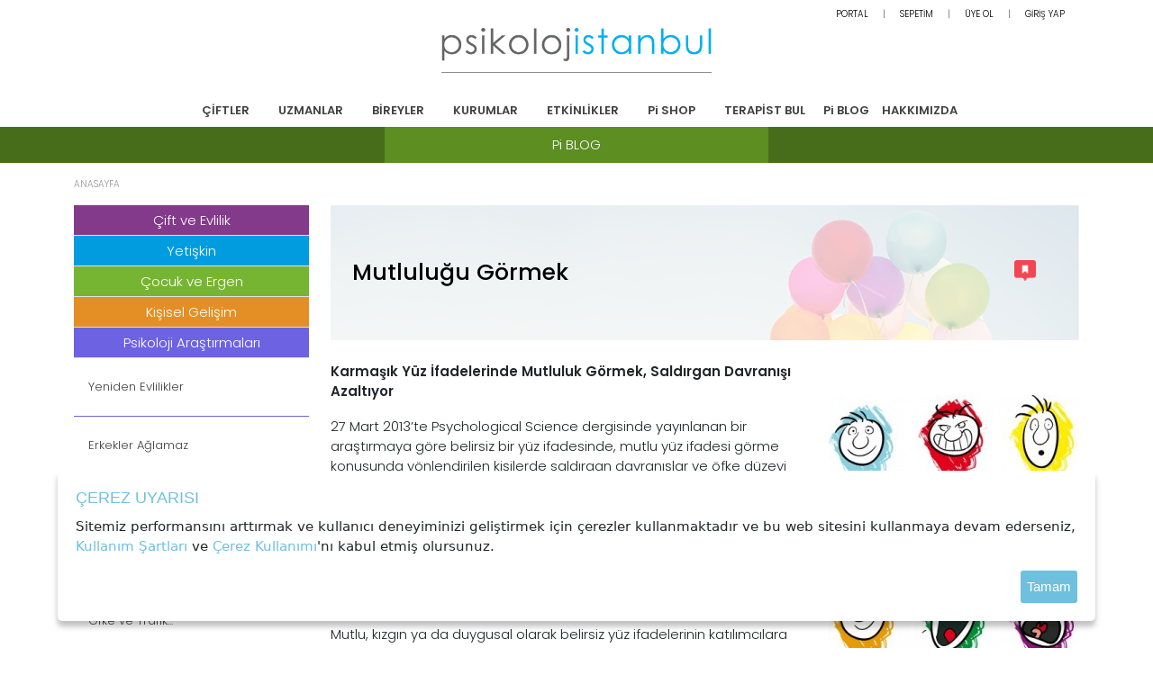

--- FILE ---
content_type: text/html; charset=utf-8
request_url: https://psikolojistanbul.com/makaleler/mutlulugu-gormek/psikoloji-arastirmalari
body_size: 85949
content:

<!DOCTYPE html>
<html lang="tr">
<head>
    <!-- Google tag (gtag.js) -->
<script async src="https://www.googletagmanager.com/gtag/js?id=G-9PRCNCQ4TS"></script>
<script>
  window.dataLayer = window.dataLayer || [];
  function gtag() { dataLayer.push(arguments); }
  gtag('js', new Date());
  gtag('config', 'G-9PRCNCQ4TS');
</script>
    <meta charset="utf-8" />
    <meta name="viewport" content="width=device-width, initial-scale=1, user-scalable=0">
    <meta name="robots" content="index, follow" />
    <meta http-equiv="Content-Language" content="tr" />
    <title>Mutluluğu G&#246;rmek | Psikoloji İstanbul - Gelişim ve Değişim i&#231;in G&#252;venli Bir Yer</title>
    <meta name="description" content="Psikoloji İstanbul Danışmanlık ve Araştırma Merkezi, bireylere, ailelere, &#231;iftlere ve kurumlara danışmanlık hizmetleri vermektedir." />
    <meta property="og:title" content="Mutluluğu G&#246;rmek - Psikoloji İstanbul - Gelişim ve Değişim i&#231;in G&#252;venli Bir Yer" />
    <meta property="og:description" content="Psikoloji İstanbul Danışmanlık ve Araştırma Merkezi, bireylere, ailelere, &#231;iftlere ve kurumlara danışmanlık hizmetleri vermektedir." />
    <meta property="og:url" content="https://psikolojistanbul.com/makaleler/mutlulugu-gormek/psikoloji-arastirmalari" />
    <meta property="og:image" content="https://psikolojistanbul.com/Assets/img/logosq.png" />
    <meta property="og:image:secure_url" content="https://psikolojistanbul.com/Assets/img/logosq.png" />
    <meta property="og:image:type" content="image/jpeg" />
    <meta property="og:image:width" content="200" />
    <meta property="og:image:height" content="200" />
    <meta property="og:locale" content="tr_TR" />
    <meta property="og:type" content="article" />
    <meta name="Keywords" content="Evlilik Danışmanlığı, İlişki Terapisi, Bireysel Terapi" />
    <meta name="distribution" content="global" />

    <meta name="facebook-domain-verification" content="i75irqq2mngd5zcm5qafc5wsml0gh3" />

    <link rel="canonical" href="https://psikolojistanbul.com/makaleler/mutlulugu-gormek/psikoloji-arastirmalari" />
    <link rel="image_src" href="https://psikolojistanbul.com/Assets/img/logosq.png" />
    <link rel="shortcut icon" type="image/x-icon" href="/Assets/img/favicon.ico">
    <link rel="preconnect" href="https://fonts.googleapis.com">
    <link rel="preconnect" href="https://fonts.gstatic.com" crossorigin>
    <link href="https://fonts.googleapis.com/css2?family=Poppins:wght@100;200;300;400;500;600;700&display=swap" rel="stylesheet">
    <link href="https://fonts.googleapis.com/css?family=Rubik:300,400,500&display=swap&subset=latin-ext" rel="stylesheet">
    <link rel="stylesheet" href="https://fonts.googleapis.com/css2?family=Material+Symbols+Outlined:opsz,wght,FILL,GRAD@48,400,0,0">
    <link rel="stylesheet" type="text/css" href="/Assets/css/bootstrap.min.css">
    <link href="/Assets/css/all-fontawesome.min.css" rel="stylesheet" />
    <link rel="stylesheet" type="text/css" href="/Assets/css/swiper-bundle.min.css">
    <link rel="stylesheet" type="text/css" href="/Assets/css/alertify.css" />

    <link rel="stylesheet" type="text/css" href="/Assets/css/site.css?v=6" />

    <script src="/Assets/js/jquery.min.js"></script>

    <link rel="stylesheet" type="text/css" href="https://cdnjs.cloudflare.com/ajax/libs/toastr.js/latest/css/toastr.min.css" />

    <!-- Google Tag Manager -->
    <script>
        (function (w, d, s, l, i) {
            w[l] = w[l] || []; w[l].push({
                'gtm.start':
                    new Date().getTime(), event: 'gtm.js'
            }); var f = d.getElementsByTagName(s)[0],
                j = d.createElement(s), dl = l != 'dataLayer' ? '&l=' + l : ''; j.async = true; j.src =
                    'https://www.googletagmanager.com/gtm.js?id=' + i + dl; f.parentNode.insertBefore(j, f);
        })(window, document, 'script', 'dataLayer', 'GTM-M97T4V6N');</script>
    <!-- End Google Tag Manager -->
    
</head>
<body>
    
<header>
    <nav class="navbar-expand-xl">
        <div class="container">



            <div class="clearfix d-none d-xl-block">
                <ul class="nav nav-second float-end">
                        <li><a href="https://portal.psikolojistanbul.com" class="nav-link">PORTAL</a></li>
                        <li><a href="/satis/sepet" class="nav-link">SEPETİM</a></li>
                            <li><a href="/uyelik/kayit" class="nav-link">ÜYE OL</a></li>
                            <li><a href="/uyelik/giris" class="nav-link">GİRİŞ YAP</a></li>
                </ul>
            </div>
            <div class="mt-5 mt-xl-0 mb-2 mb-xl-4 text-center">
                <a href="/" class="logo">
                    <img src="/assets/img/logo.png" alt="">
                </a>
            </div>
            <div class="row navbar-toggler">
                <div class="col-8 offset-2">
                    
                </div>
                <div class="col-2">
                    <button class="btn-menu" type="button" data-bs-toggle="collapse" data-bs-target="#navbar" aria-controls="navbar" aria-expanded="false" aria-label="Toggle">
                        <span class="material-symbols-outlined">menu</span>
                    </button>
                </div>
            </div>

            <!--Main Menü-->
            <div class="row collapse navbar-collapse" id="navbar">
                <div class="col-md-10 offset-md-2" style="margin-left: 8.66666667%;">
                    <ul class="nav justify-content-center text-center text-xl-start mt-5 mb-2 my-xl-0">

                        

                        <li class="has-sub">
                            <a class="nav-link px-3">ÇİFTLER</a>
                            <div class="sub-menu hizmetlerimiz">
                                <div class="container">
                                    <a href="/hizmetlerimiz/ciftlere-ozel/mutlu-iliskilerin-formulu">Mutlu İlişkilerin Formülü</a>
                                    <a href="/hizmetlerimiz/ciftlere-ozel/iliskinizi-degerlendirin">İlişkinizi Değerlendirin</a>
                                    <a href="/hizmetlerimiz/ciftlere-ozel/iliski-atolyesi">İlişki Atölyesi</a>
                                    <a href="/hizmetlerimiz/ciftlere-ozel/iliski-notlari">İlişki Notları</a>

                                    <a href="/hizmetlerimiz/ciftlere-ozel/sik-sik-kucuk-seyler">Sık Sık Küçük Şeyler</a>
                                    <a href="/hizmetlerimiz/ciftlere-ozel/ebeveyn-atolyeleri">Ebeveyn Atölyeleri</a>
                                    <a href="/makaleler/iliski-siddeti-kobralar-ve-pitbullar/cift-ve-evlilik">Pi Blog</a>
                                </div>
                            </div>
                        </li>

                        <li class="has-sub">
                            <a class="nav-link px-3">UZMANLAR</a>
                            <div class="sub-menu hizmetlerimiz">
                                <div class="container">
                                    <a href="/hizmetlerimiz/uzmanlara-ozel/mesleki-degerlendirme">Mesleki Değerlendirme</a>
                                    <a href="/hizmetlerimiz/uzmanlara-ozel/gottman">Gottman</a>
                                    <a href="/hizmetlerimiz/uzmanlara-ozel/deneyimsel-oyun-terapisi">Deneyimsel</a>
                                    <a href="/hizmetlerimiz/uzmanlara-ozel/sensorimotor-psikoterapi">Sensorimotor</a>

                                    <a href="/hizmetlerimiz/uzmanlara-ozel/pact-cift-terapisi">Pact</a>
                                    <a href="/hizmetlerimiz/uzmanlara-ozel/yas">Yas</a>
                                    <a href="/hizmetlerimiz/uzmanlara-ozel/mesleki-gelisim-programlari">Gelişim Programları</a>

                                    <a href="/hizmetlerimiz/uzmanlara-ozel/pi-bulten">Pi Bülten</a>
                                    <a href="/hizmetlerimiz/uzmanlara-ozel/olcek-ve-anketler">Ölçek ve Anketler</a>
                                    <a href="/makaleler/yeniden-evlilikler/psikoloji-arastirmalari">Pi Blog</a>

                                    
                                    
                                    
                                </div>
                            </div>
                        </li>

                        <li class="has-sub">
                            <a class="nav-link px-3">BİREYLER</a>
                            <div class="sub-menu hizmetlerimiz">
                                <div class="container">
                                    <a href="/hizmetlerimiz/bireylere-ozel/mutlu-iliskilerin-formulu">Mutlu İlişkilerin Formülü</a>
                                    <a href="/hizmetlerimiz/bireylere-ozel/ask-atolyesi">Aşk Atölyesi</a>
                                    <a href="/hizmetlerimiz/bireylere-ozel/duygular-atolyesi">Duygular Atölyesi</a>
                                    <a href="/hizmetlerimiz/bireylere-ozel/kendini-degerlendir">Kendini Değerlendir</a>

                                    
                                    <a href="/makaleler/depresyonun-beden-dili/yetiskin">Pi Blog</a>
                                </div>
                            </div>
                        </li>

                        <li class="has-sub">
                            <a class="nav-link px-3">KURUMLAR</a>
                            <div class="sub-menu hizmetlerimiz">
                                <div class="container">
                                    <a href="/hizmetlerimiz/kurumlara-ozel/guvenli-yuva">Güvenli Yuva</a>
                                    <a href="/hizmetlerimiz/kurumlara-ozel/kurumsal-degerlendirme">Kurumsal Değerlendirme</a>
                                    <a href="/hizmetlerimiz/kurumlara-ozel/guclu-kurumlar">Güçlü Kurumlar</a>
                                    <a href="/hizmetlerimiz/kurumlara-ozel/duygusal-zekasi-yuksek-kurumlar">Duygusal Zekası Yüksek Kurumlar</a>
                                    <a href="/hizmetlerimiz/kurumlara-ozel/refreshment">Refreshment</a>
                                    <a href="/hizmetlerimiz/kurumlara-ozel/is-yasami-atolyeleri">İş Yaşamı Atölyeleri</a>

                                    
                                    
                                </div>
                            </div>
                        </li>

                        <li><a href="/takvim" class="nav-link px-3">ETKİNLİKLER</a></li>
                        <li><a href="/shop" class="nav-link px-3">Pi SHOP</a></li>

                        <li><a href="/terapist" class="nav-link px-3">TERAPİST BUL</a></li>

                        <li class="has-sub" style="margin-left: -12px; margin-right: -12px;">
                            <a class="nav-link px-3">Pi BLOG</a>
                            <div class="sub-menu">
                                <div class="container">
                                            <a href="/makaleler/guveninin-bilimi-ciftler-icin-duygusal-uyumlanma/cift-ve-evlilik">&#199;ift ve Evlilik</a>
                                            <a href="/makaleler/yonumuzu-kaybettigimiz-zamanlar/yetiskin">Yetişkin</a>
                                            <a href="/makaleler/cocuklarla-yeni-bir-yil/cocuk-ve-ergen">&#199;ocuk ve Ergen</a>
                                            <a href="/makaleler/taze-baslangic-etkisi/kisisel-gelisim">Kişisel Gelişim</a>
                                            <a href="/makaleler/yeniden-evlilikler/psikoloji-arastirmalari">Psikoloji Araştırmaları</a>
                                            <a href="/makaleler/biz-sadece-arkadas-miyiz/basinda-biz">Basında Biz</a>
                                    <a href="/bilgi/afet-sonrasi-psikososyal-destek-araclari">AFET BİLGİ</a>
                                </div>
                            </div>
                        </li>

                        






                        <li class="has-sub" style="margin-left: -6px; margin-right: 0px;">
                            <a class="nav-link px-3">HAKKIMIZDA</a>
                            <div class="sub-menu">
                                <div class="container">
                                    <a href="/hakkimizda/biz-kimiz">Biz Kimiz</a>
                                    <a href="/hakkimizda/isbirliklerimiz">İşbirliklerimiz</a>
                                    <a href="/hakkimizda/temsilciliklerimiz">Temsilciliklerimiz</a>
                                    <a href="/hakkimizda/uzman-ekibimiz">Ekibimiz</a>
                                    <a href="/iletisim">İletişim</a>
                                    <a href="/hakkimizda/ekibimiz">EKİBİMİZ</a>


                                </div>
                            </div>
                        </li>





                        

                        <!--<li class="has-sub">
                <a class="nav-link px-3">HAKKIMIZDA</a>
                <div class="sub-menu">
                    <div class="container">
                        <a href="/hakkimizda/biz-kimiz">BİZ KİMİZ</a>
                        <a href="/hakkimizda/uzman-ekibimiz">UZMAN EKİBİMİZ</a>-->
                        
                        <!--<a href="/hakkimizda/isbirliklerimiz">İŞBİRLİKLERİMİZ</a>
                            <a href="/hakkimizda/temsilciliklerimiz">TEMSİLCİLİKLERİMİZ</a>
                        </div>
                    </div>
                </li>-->
                        
                        
                        
                    </ul>
                        <ul class="nav nav-second d-sm-none text-center pt-2">
                            <li><a href="/satis/sepet" class="nav-link">SEPETİM</a></li>
                                <li><a href="/uyelik/kayit" class="nav-link">ÜYE OL</a></li>
                                <li><a href="/uyelik/giris" class="nav-link">GİRİŞ YAP</a></li>
                            
                        </ul>
                </div>
                <div class="col-md-2 text-end d-none d-xl-block">
                    
                </div>
            </div>
        </div>
    </nav>
</header>
    <main class="page articles">
        


<section class="services">
  <div class="container-fluid green">
    <div class="row title">
      <div class="col-md-4 offset-md-4 text-center">
        Pi BLOG
      </div>
    </div>
  </div>
</section>


<div class="container">
  <section class="my-3">
  
  <div class="">
    <nav aria-label="breadcrumb">
      <ol class="breadcrumb mb-0">
        <li class="breadcrumb-item"><a href="/">ANASAYFA</a></li>
        
      </ol>
    </nav>
  </div>
  
</section>
  <section class="content">
    <div class="row">
      <div class="col-md-3">
        <div class="accordion rounded-0" id="articlesCategories">
              <div class="accordion-item purple border-0">
                <h2 class="accordion-header" id="heading-cift-ve-evlilik">
                  <button class="accordion-button py-2 d-block text-center rounded-0" type="button" data-bs-toggle="collapse" data-bs-target="#collapse-cift-ve-evlilik" aria-expanded="false" aria-controls="collapse-cift-ve-evlilik">
                    &#199;ift ve Evlilik
                  </button>
                </h2>
                <div id="collapse-cift-ve-evlilik" class="accordion-collapse collapse " aria-labelledby="heading-cift-ve-evlilik" data-bs-parent="#articlesCategories">
                  <div class="accordion-body p-0">
                    <ul class="list-group list-group-flush">
                          <li class="list-group-item py-4"><a href="/makaleler/guveninin-bilimi-ciftler-icin-duygusal-uyumlanma/cift-ve-evlilik" class="">G&#252;venin Bilimi: &#199;iftler İ&#231;in Duygusal Uyumlanma</a></li>
                          <li class="list-group-item py-4"><a href="/makaleler/mutlu-bir-iliskinin-sessiz-mimarlari/cift-ve-evlilik" class="">Mutlu Bir İlişkinin Sessiz Mimarları:</a></li>
                          <li class="list-group-item py-4"><a href="/makaleler/travma-yakinligi-nasil-etkiler/cift-ve-evlilik" class="">Travma Yakınlığı Nasıl Etkiler?</a></li>
                          <li class="list-group-item py-4"><a href="/makaleler/iliskiniz-icin-yeni-bir-yil/cift-ve-evlilik" class="">İlişkiniz İ&#231;in Yeni Bir Yıl</a></li>
                          <li class="list-group-item py-4"><a href="/makaleler/ask-yalani-kadin-cinayetlerinde-olumcul-inanclar/cift-ve-evlilik" class="">Aşk Yalanı: Kadın Cinayetlerinde &#214;l&#252;mc&#252;l İnan&#231;lar</a></li>
                          <li class="list-group-item py-4"><a href="/makaleler/duygusal-cinsel-travmalarla-calismak/cift-ve-evlilik" class="">Duygusal Cinsel Travmalarla &#199;alışmak</a></li>
                          <li class="list-group-item py-4"><a href="/makaleler/cinsellige-cikan-duygusal-yollar/cift-ve-evlilik" class="">Cinselliğe &#199;ıkan Duygusal Yollar</a></li>
                          <li class="list-group-item py-4"><a href="/makaleler/cift-olarak-ebeveynlikte-takim-olmak/cift-ve-evlilik" class="">&#199;ift Olarak Ebeveynlikte Takım Olmak</a></li>
                          <li class="list-group-item py-4"><a href="/makaleler/ben-sen-ve-duygularimiz/cift-ve-evlilik" class="">Ben, Sen ve Duygularımız</a></li>
                          <li class="list-group-item py-4"><a href="/makaleler/toksik-maskulinite-ve-etkileri/cift-ve-evlilik" class="">Toksik Mask&#252;linite ve Etkileri</a></li>
                          <li class="list-group-item py-4"><a href="/makaleler/adil-ve-guvenli-bir-bag-kurmak/cift-ve-evlilik" class="">İlişkide Adil ve G&#252;venli Bir Bağ Kurmak</a></li>
                          <li class="list-group-item py-4"><a href="/makaleler/bes-sevgi-dili/cift-ve-evlilik" class="">Beş Sevgi Dili</a></li>
                          <li class="list-group-item py-4"><a href="/makaleler/ask-101/cift-ve-evlilik" class="">AŞK 101</a></li>
                          <li class="list-group-item py-4"><a href="/makaleler/cift-terapisinde-karsi-aktarim/cift-ve-evlilik" class="">&#199;ift Terapisinde Karşı Aktarım</a></li>
                          <li class="list-group-item py-4"><a href="/makaleler/iliskinizde-baglari-guclendirin/cift-ve-evlilik" class="">İlişkinizdeki Bağları G&#252;&#231;lendirin</a></li>
                          <li class="list-group-item py-4"><a href="/makaleler/asik-eden-sorular/cift-ve-evlilik" class="">Aşık Eden Sorular</a></li>
                          <li class="list-group-item py-4"><a href="/makaleler/iliski-siddeti-kobralar-ve-pitbullar/cift-ve-evlilik" class="">İlişki Şiddeti: Kobralar ve Pitbullar</a></li>
                          <li class="list-group-item py-4"><a href="/makaleler/iliskilerde-siddet/cift-ve-evlilik" class="">İlişkilerde Şiddet</a></li>
                          <li class="list-group-item py-4"><a href="/makaleler/yeniden-evlilikler/cift-ve-evlilik" class="">Yeniden Evlilikler</a></li>
                          <li class="list-group-item py-4"><a href="/makaleler/iliskilerde-beklentiler/cift-ve-evlilik" class="">İlişkilerde Beklentiler</a></li>
                          <li class="list-group-item py-4"><a href="/makaleler/guclu-iliski-evi/cift-ve-evlilik" class="">G&#252;&#231;l&#252; İlişki Evi</a></li>
                          <li class="list-group-item py-4"><a href="/makaleler/erkekler-icin-daha-iyi-bir-es-olmanin-uc-adimi/cift-ve-evlilik" class="">Erkekler i&#231;in Daha İyi Bir Eş Olmanın &#220;&#231; Adımı…</a></li>
                          <li class="list-group-item py-4"><a href="/makaleler/duygularini-tani-ifade-et-kazan/cift-ve-evlilik" class="">Duygularını Tanı, İfade Et, Kazan</a></li>
                          <li class="list-group-item py-4"><a href="/makaleler/tutku-ve-uzun-sureli-iliskiler-hakkinda/cift-ve-evlilik" class="">Tutku ve Uzun S&#252;reli İlişkiler Hakkında</a></li>
                          <li class="list-group-item py-4"><a href="/makaleler/birkac-savunma-yontemi/cift-ve-evlilik" class="">Birka&#231; Savunma Y&#246;ntemi</a></li>
                          <li class="list-group-item py-4"><a href="/makaleler/iliskilerde-aldatma-cift-terapisinde-aldatma/cift-ve-evlilik" class="">İlişkilerde Aldatma - &#199;ift Terapisinde Aldatma</a></li>
                          <li class="list-group-item py-4"><a href="/makaleler/ask-ve-beynimiz/cift-ve-evlilik" class="">Aşk ve Beynimiz</a></li>
                          <li class="list-group-item py-4"><a href="/makaleler/esimi-degistirebilir-miyim/cift-ve-evlilik" class="">Eşimi Değiştirebilir miyim?</a></li>
                          <li class="list-group-item py-4"><a href="/makaleler/dogum-sonrasi-cinsel-sorunlar/cift-ve-evlilik" class="">Doğum Sonrası Cinsel Sorunlar</a></li>
                          <li class="list-group-item py-4"><a href="/makaleler/iliski-atolyesi/cift-ve-evlilik" class="">&#199;iftler İ&#231;in İlişki At&#246;lyesi</a></li>
                          <li class="list-group-item py-4"><a href="/makaleler/her-yerde-ask-var/cift-ve-evlilik" class="">Her Yerde Aşk Var</a></li>
                          <li class="list-group-item py-4"><a href="/makaleler/affetmek-mumkun-mu/cift-ve-evlilik" class="">Affetmek M&#252;mk&#252;n M&#252;?</a></li>
                          <li class="list-group-item py-4"><a href="/makaleler/dogum-odasindaki-babalar/cift-ve-evlilik" class="">Doğum Odasındaki Babalar</a></li>
                          <li class="list-group-item py-4"><a href="/makaleler/iyi-es-iyi-ebeveyn/cift-ve-evlilik" class="">İyi Eş Olmak, İyi Ebeveyn Olmak</a></li>
                          <li class="list-group-item py-4"><a href="/makaleler/cocuktan-sonra-evlilikler/cift-ve-evlilik" class="">&#199;ocuktan Sonra Evlilikler</a></li>
                          <li class="list-group-item py-4"><a href="/makaleler/evliligim-tehlikede-mi/cift-ve-evlilik" class="">Evliliğim Tehlikede Mi?</a></li>
                          <li class="list-group-item py-4"><a href="/makaleler/sihirli-5-saat/cift-ve-evlilik" class="">Sihirli 5 Saat</a></li>
                          <li class="list-group-item py-4"><a href="/makaleler/iyi-bir-cinsel-yasam-icin/cift-ve-evlilik" class="">İyi Bir Cinsel Yaşam İ&#231;in</a></li>
                          <li class="list-group-item py-4"><a href="/makaleler/evlilik-konusunda-endiseleriniz-mi-var/cift-ve-evlilik" class="">Evlilik Konusunda Endişeleriniz mi Var?</a></li>
                          <li class="list-group-item py-4"><a href="/makaleler/askin-belirtileri-nelerdir/cift-ve-evlilik" class="">Aşkın Belirtileri Nelerdir?</a></li>
                          <li class="list-group-item py-4"><a href="/makaleler/iliskinizdeki-uyumu-koruyun/cift-ve-evlilik" class="">İlişkinizdeki Uyumu Koruyun</a></li>
                          <li class="list-group-item py-4"><a href="/makaleler/guclu-iliskiler-icin/cift-ve-evlilik" class="">G&#252;&#231;l&#252; İlişkiler İ&#231;in</a></li>
                          <li class="list-group-item py-4"><a href="/makaleler/cinsel-mutlulugun-anahtarlari/cift-ve-evlilik" class="">Cinsel Mutluluğun Anahtarları</a></li>
                          <li class="list-group-item py-4"><a href="/makaleler/bebek-evliligi-nasil-etkiler/cift-ve-evlilik" class="">Bebek Evliliği Nasıl Etkiler?</a></li>
                          <li class="list-group-item py-4"><a href="/makaleler/sihirli-3-kural/cift-ve-evlilik" class="">Sihirli 3 Kural...</a></li>
                          <li class="list-group-item py-4"><a href="/makaleler/gercek-bosanma-nedenleri-neler/cift-ve-evlilik" class="">Ger&#231;ek Boşanma Nedenleri</a></li>
                          <li class="list-group-item py-4"><a href="/makaleler/performansin-belirleyicileri/cift-ve-evlilik" class="">Performansın Belirleyicileri</a></li>
                          <li class="list-group-item py-4"><a href="/makaleler/cinsellik-hakkinda-konusmak-nasil-mi/cift-ve-evlilik" class="">Cinsellik Hakkında Konuşmak</a></li>
                          <li class="list-group-item py-4"><a href="/makaleler/performans-bloklari/cift-ve-evlilik" class="">Performans Blokları</a></li>
                          <li class="list-group-item py-4"><a href="/makaleler/butun-aldatmalar-esit-mi-aldatma-egilimleri/cift-ve-evlilik" class="">B&#252;t&#252;n Aldatmalar Eşit mi? Aldatma Eğilimleri</a></li>
                          <li class="list-group-item py-4"><a href="/makaleler/evlilik-omru-uzatir-mi/cift-ve-evlilik" class="">Evlilik &#214;mr&#252; Uzatır Mı?</a></li>
                          <li class="list-group-item py-4"><a href="/makaleler/aldatma-ile-ilgili-mitler-ve-dogrular/cift-ve-evlilik" class="">Aldatma ile ilgili Mitler ve Doğrular</a></li>
                          <li class="list-group-item py-4"><a href="/makaleler/yalanciyi-taniyi/cift-ve-evlilik" class="">Yalancıyı Tanıyın!!!</a></li>
                          <li class="list-group-item py-4"><a href="/makaleler/mutlu-iliskilerin-formulu-cozuldu/cift-ve-evlilik" class="">Mutlu İlişkilerin Form&#252;l&#252; &#199;&#246;z&#252;ld&#252;</a></li>
                          <li class="list-group-item py-4"><a href="/makaleler/ayrilik-neden-bu-kadar-acitir/cift-ve-evlilik" class="">Ayrılık… Neden bu kadar acıtır?</a></li>

                    </ul>
                  </div>
                </div>
              </div>
              <div class="accordion-item blue border-0">
                <h2 class="accordion-header" id="heading-yetiskin">
                  <button class="accordion-button py-2 d-block text-center rounded-0" type="button" data-bs-toggle="collapse" data-bs-target="#collapse-yetiskin" aria-expanded="false" aria-controls="collapse-yetiskin">
                    Yetişkin
                  </button>
                </h2>
                <div id="collapse-yetiskin" class="accordion-collapse collapse " aria-labelledby="heading-yetiskin" data-bs-parent="#articlesCategories">
                  <div class="accordion-body p-0">
                    <ul class="list-group list-group-flush">
                          <li class="list-group-item py-4"><a href="/makaleler/yonumuzu-kaybettigimiz-zamanlar/yetiskin" class="">Y&#246;n&#252;m&#252;z&#252; Kaybettiğimiz Zamanlar</a></li>
                          <li class="list-group-item py-4"><a href="/makaleler/donmus-yas/yetiskin" class="">Donmuş Yasın Sessiz Hikayesi</a></li>
                          <li class="list-group-item py-4"><a href="/makaleler/yapay-zeka-ile-sohbetin-karanlik-yuzu/yetiskin" class="">Yapay Zeka ile Sohbetin Karanlık Y&#252;z&#252;</a></li>
                          <li class="list-group-item py-4"><a href="/makaleler/duygusal-cinsel-travmalarla-calismak/yetiskin" class="">Duygusal Cinsel Travmalarla &#199;alışmak</a></li>
                          <li class="list-group-item py-4"><a href="/makaleler/erkeklerin-ruh-sagligi/yetiskin" class="">Erkeklerin Ruh Sağlığı</a></li>
                          <li class="list-group-item py-4"><a href="/makaleler/mesleki-guvenlik-icin-3-adim/yetiskin" class="">Mesleki G&#252;venlik İ&#231;in 3 Adım</a></li>
                          <li class="list-group-item py-4"><a href="/makaleler/yeni-yila-birbirinizi-daha-iyi-taniyarak-baslayin/yetiskin" class="">Yeni Yıla Birbirinizi Daha İyi Tanıyarak Başlayın </a></li>
                          <li class="list-group-item py-4"><a href="/makaleler/depresyonun-beden-dili/yetiskin" class="">Depresyonun Beden Dili</a></li>
                          <li class="list-group-item py-4"><a href="/makaleler/yalnizlik-salgini/yetiskin" class="">Yalnızlık Salgını</a></li>
                          <li class="list-group-item py-4"><a href="/makaleler/yetiskinlerde-dikkat-eksikliginde-kocluk-destegi/yetiskin" class="">Yetişkinlerde Dikkat Eksikliği’nde Ko&#231;luk Desteği</a></li>
                          <li class="list-group-item py-4"><a href="/makaleler/panik-bozuklugu-hakkinda-mitler/yetiskin" class="">Panik Bozukluğu Hakkında Mitler</a></li>
                          <li class="list-group-item py-4"><a href="/makaleler/depresyon-ile-mucadele/yetiskin" class="">Depresyon İle M&#252;cadele</a></li>
                          <li class="list-group-item py-4"><a href="/makaleler/yetiskinlerde-dehb/yetiskin" class="">Yetişkinlerde DEHB</a></li>
                          <li class="list-group-item py-4"><a href="/makaleler/yaslanma-paradoksu/yetiskin" class="">Yaşlanma Paradoksu</a></li>
                          <li class="list-group-item py-4"><a href="/makaleler/erkek-beyni/yetiskin" class="">Erkek Beyni</a></li>
                          <li class="list-group-item py-4"><a href="/makaleler/kadin-beyni/yetiskin" class="">Kadın Beyni</a></li>

                    </ul>
                  </div>
                </div>
              </div>
              <div class="accordion-item green border-0">
                <h2 class="accordion-header" id="heading-cocuk-ve-ergen">
                  <button class="accordion-button py-2 d-block text-center rounded-0" type="button" data-bs-toggle="collapse" data-bs-target="#collapse-cocuk-ve-ergen" aria-expanded="false" aria-controls="collapse-cocuk-ve-ergen">
                    &#199;ocuk ve Ergen
                  </button>
                </h2>
                <div id="collapse-cocuk-ve-ergen" class="accordion-collapse collapse " aria-labelledby="heading-cocuk-ve-ergen" data-bs-parent="#articlesCategories">
                  <div class="accordion-body p-0">
                    <ul class="list-group list-group-flush">
                          <li class="list-group-item py-4"><a href="/makaleler/cocuklarla-yeni-bir-yil/cocuk-ve-ergen" class="">&#199;ocuklarla Yeni Bir Yıl </a></li>
                          <li class="list-group-item py-4"><a href="/makaleler/yeterince-iyi-ebeveyn-olmak/cocuk-ve-ergen" class="">&quot;Yeterince İyi&quot; Ebeveyn Olmak</a></li>
                          <li class="list-group-item py-4"><a href="/makaleler/okula-geri-donus-rehberi/cocuk-ve-ergen" class="">Okula Geri D&#246;n&#252;ş&#160;Rehberi</a></li>
                          <li class="list-group-item py-4"><a href="/makaleler/ergenlerle-cinsellik-konusmak/cocuk-ve-ergen" class="">Ergenlerle Cinsellik Konuşmak</a></li>
                          <li class="list-group-item py-4"><a href="/makaleler/cocuk-gelisiminde-babalar/cocuk-ve-ergen" class="">&#199;ocuk Gelişiminde Babalar</a></li>
                          <li class="list-group-item py-4"><a href="/makaleler/sinav-doneminde-cocuklarin-iyilik-hali/cocuk-ve-ergen" class="">Sınav D&#246;neminde &#199;ocukların İyilik Hali</a></li>
                          <li class="list-group-item py-4"><a href="/makaleler/neden-guvenli-yuva/cocuk-ve-ergen" class="">Neden G&#252;venli Yuva</a></li>
                          <li class="list-group-item py-4"><a href="/makaleler/oyun-yasam-boyu-bir-iyilik-hali/cocuk-ve-ergen" class="">Oyun: Yaşam Boyu Bir İyilik Hali</a></li>
                          <li class="list-group-item py-4"><a href="/makaleler/oyun-sistemine-norobilimsel-bir-bakis/cocuk-ve-ergen" class="">Oyun Sistemine N&#246;robilimsel Bir Bakış:</a></li>
                          <li class="list-group-item py-4"><a href="/makaleler/akran-zorbaligi/cocuk-ve-ergen" class="">Akran Zorbalığı: Ebeveynler İ&#231;in Bir El Kitabı</a></li>
                          <li class="list-group-item py-4"><a href="/makaleler/cocuk-orselenmeleriyle-calismak/cocuk-ve-ergen" class="">Çocukluk Örselenmeleriyle Çalışmak</a></li>
                          <li class="list-group-item py-4"><a href="/makaleler/terapide-cinsiyet-kosullanmalari/cocuk-ve-ergen" class="">Terapide Cinsiyet Koşullanmaları</a></li>
                          <li class="list-group-item py-4"><a href="/makaleler/guvenli-yuva-konferansi-makale/cocuk-ve-ergen" class="">G&#252;venli Yuva Konferansı</a></li>
                          <li class="list-group-item py-4"><a href="/makaleler/ergen-yalnizligi/cocuk-ve-ergen" class="">Ergen Yalnızlığı</a></li>
                          <li class="list-group-item py-4"><a href="/makaleler/yeni-yil-yeni-ritueller/cocuk-ve-ergen" class="">Yeni Yıl, Yeni Rit&#252;eller: Aile Bağlarını G&#252;&#231;lendir</a></li>
                          <li class="list-group-item py-4"><a href="/makaleler/kumdan-kaleler-ve-cocugunuz/cocuk-ve-ergen" class="">Kumdan Kaleler ve &#199;ocuğunuz</a></li>
                          <li class="list-group-item py-4"><a href="/makaleler/cocukluk-depresyonu/cocuk-ve-ergen" class="">&#199;ocukluk Depresyonu</a></li>
                          <li class="list-group-item py-4"><a href="/makaleler/bilincli-ebeveynlik/cocuk-ve-ergen" class="">Bilin&#231;li Ebeveynlik</a></li>
                          <li class="list-group-item py-4"><a href="/makaleler/sporcu-ailesi-olmak-iii/cocuk-ve-ergen" class="">Sporcu Ailesi Olmak III</a></li>
                          <li class="list-group-item py-4"><a href="/makaleler/bunlari-yapmayin/cocuk-ve-ergen" class="">Ebeveynlerin Yapmaması Gerekenler</a></li>
                          <li class="list-group-item py-4"><a href="/makaleler/sporcu-ailesi-olmak-ii/cocuk-ve-ergen" class="">Sporcu Ailesi Olmak II</a></li>
                          <li class="list-group-item py-4"><a href="/makaleler/cocukluk-travmalari/cocuk-ve-ergen" class="">&#199;ocukluk Travmaları</a></li>
                          <li class="list-group-item py-4"><a href="/makaleler/sporcu-ailesi-olmak/cocuk-ve-ergen" class="">Sporcu Ailesi Olmak</a></li>
                          <li class="list-group-item py-4"><a href="/makaleler/cocugunuz-bilgisayarla-nasil-tanismali/cocuk-ve-ergen" class="">&#199;ocuğunuz Bilgisayarla Nasıl Tanışmalı?</a></li>
                          <li class="list-group-item py-4"><a href="/makaleler/marshmallow-testi/cocuk-ve-ergen" class="">“Marshmallow Testi”</a></li>
                          <li class="list-group-item py-4"><a href="/makaleler/ben-yapmadim/cocuk-ve-ergen" class="">&#199;ocuğum Yalan S&#246;yl&#252;yor: Ben Yapmadım!</a></li>
                          <li class="list-group-item py-4"><a href="/makaleler/bebeginizin-ilkleri/cocuk-ve-ergen" class="">Bebeğinizin İlkleri</a></li>
                          <li class="list-group-item py-4"><a href="/makaleler/evliliginiz-icin/cocuk-ve-ergen" class="">İlişkiniz İ&#231;in Ebeveynlik Stratejileri</a></li>
                          <li class="list-group-item py-4"><a href="/makaleler/degerleri-ogretirken/cocuk-ve-ergen" class="">&#199;ocuğunuza Değerleri &#214;ğretirken</a></li>
                          <li class="list-group-item py-4"><a href="/makaleler/bebeginizle-bag-kurun/cocuk-ve-ergen" class="">Bebeğinizle Bağ Kurun</a></li>
                          <li class="list-group-item py-4"><a href="/makaleler/ergenler-ve-tartisma/cocuk-ve-ergen" class="">Ergenler ve Tartışma...</a></li>
                          <li class="list-group-item py-4"><a href="/makaleler/cinsel-istismari-onleyin/cocuk-ve-ergen" class="">Cinsel İstismarı &#214;nlemek İ&#231;in</a></li>
                          <li class="list-group-item py-4"><a href="/makaleler/otizm-nedir/cocuk-ve-ergen" class="">Otizm Nedir?</a></li>
                          <li class="list-group-item py-4"><a href="/makaleler/matematik-gercekten-acitiyor/cocuk-ve-ergen" class="">Matematik Ger&#231;ekten Acıtıyor!</a></li>
                          <li class="list-group-item py-4"><a href="/makaleler/cocugunuzla-oynayin/cocuk-ve-ergen" class="">&#199;ocuğunuzla Oynayın</a></li>
                          <li class="list-group-item py-4"><a href="/makaleler/gece-korkulari/cocuk-ve-ergen" class="">Gece Korkuları</a></li>
                          <li class="list-group-item py-4"><a href="/makaleler/cocuklarda-obezite-ve-basari/cocuk-ve-ergen" class="">&#199;ocuklarda Obezite ve Başarı</a></li>
                          <li class="list-group-item py-4"><a href="/makaleler/yazdan-okula/cocuk-ve-ergen" class="">Yazdan Okula</a></li>
                          <li class="list-group-item py-4"><a href="/makaleler/yuksek-kaygi-basariyi-olumsuz-etkiler/cocuk-ve-ergen" class="">Y&#252;ksek Kaygı Başarıyı Olumsuz Etkiler</a></li>
                          <li class="list-group-item py-4"><a href="/makaleler/cocugunuzun-matematik-becerilerini-gelistirin/cocuk-ve-ergen" class="">&#199;ocuğunuzun Matematik Becerilerini Geliştirin</a></li>
                          <li class="list-group-item py-4"><a href="/makaleler/cocuklar-ve-oyunlari/cocuk-ve-ergen" class="">&#199;ocuklar ve Oyunları</a></li>
                          <li class="list-group-item py-4"><a href="/makaleler/hissediyorum-oyleyse-varim/cocuk-ve-ergen" class="">Hissediyorum, &#214;yleyse Varım</a></li>
                          <li class="list-group-item py-4"><a href="/makaleler/bebek-dogduktan-sonra/cocuk-ve-ergen" class="">Bebek Doğduktan Sonra</a></li>

                    </ul>
                  </div>
                </div>
              </div>
              <div class="accordion-item orange border-0">
                <h2 class="accordion-header" id="heading-kisisel-gelisim">
                  <button class="accordion-button py-2 d-block text-center rounded-0" type="button" data-bs-toggle="collapse" data-bs-target="#collapse-kisisel-gelisim" aria-expanded="false" aria-controls="collapse-kisisel-gelisim">
                    Kişisel Gelişim
                  </button>
                </h2>
                <div id="collapse-kisisel-gelisim" class="accordion-collapse collapse " aria-labelledby="heading-kisisel-gelisim" data-bs-parent="#articlesCategories">
                  <div class="accordion-body p-0">
                    <ul class="list-group list-group-flush">
                          <li class="list-group-item py-4"><a href="/makaleler/taze-baslangic-etkisi/kisisel-gelisim" class="">Taze Başlangı&#231; Etkisi</a></li>
                          <li class="list-group-item py-4"><a href="/makaleler/engellenmis-bir-isigin-sonme-hikayesi-afife-jale/kisisel-gelisim" class="">Engellenmiş Bir Işığın S&#246;nme Hik&#226;yesi: Afife Jale</a></li>
                          <li class="list-group-item py-4"><a href="/makaleler/terapistlerde-performans-anksiyetesi/kisisel-gelisim" class="">Terapistlerde Performans Anksiyetesi</a></li>
                          <li class="list-group-item py-4"><a href="/makaleler/mesleki-guvenlik-icin-3-adim/kisisel-gelisim" class="">Mesleki G&#252;venlik İ&#231;in 3 Adım</a></li>
                          <li class="list-group-item py-4"><a href="/makaleler/terapist-apolitik-mi-olmali/kisisel-gelisim" class="">Terapist (A)politik mi Olmalı?</a></li>
                          <li class="list-group-item py-4"><a href="/makaleler/yeniyil-kararlarini-gerceklestirmenin-pratik-yollari/kisisel-gelisim" class="">Yeni Yıl Kararları, Yeni Etkili Y&#246;ntemler</a></li>
                          <li class="list-group-item py-4"><a href="/makaleler/sucluluk-hakkinda-bilmediginiz-10-sey/kisisel-gelisim" class="">Su&#231;luluk Hakkında Bilmediğiniz 10 Şey</a></li>
                          <li class="list-group-item py-4"><a href="/makaleler/insanin-akis-hali-muhtesem-deneyim/kisisel-gelisim" class="">İnsanın Akış Hali: Muhteşem Deneyim</a></li>
                          <li class="list-group-item py-4"><a href="/makaleler/sizin-otomatik-dusunceleriniz-neler/kisisel-gelisim" class="">Sizin Otomatik D&#252;ş&#252;nceleriniz Neler</a></li>
                          <li class="list-group-item py-4"><a href="/makaleler/sahne-korkusunu-yenebilirsiniz/kisisel-gelisim" class="">Sahne Korkusunu Yenebilirsiniz!</a></li>
                          <li class="list-group-item py-4"><a href="/makaleler/sporda-performans-gelistirme/kisisel-gelisim" class="">Sporda Performans Geliştirme</a></li>
                          <li class="list-group-item py-4"><a href="/makaleler/isini-sevenler/kisisel-gelisim" class="">İşini Sevmek</a></li>
                          <li class="list-group-item py-4"><a href="/makaleler/guclu-yonleriniz-neler/kisisel-gelisim" class="">İş Yaşamında G&#252;&#231;l&#252; Y&#246;nleriniz</a></li>
                          <li class="list-group-item py-4"><a href="/makaleler/temel-ihtiyaclarimiz/kisisel-gelisim" class="">Temel İhtiya&#231;larımız</a></li>
                          <li class="list-group-item py-4"><a href="/makaleler/irademe-nasil-sahip-cikarim/kisisel-gelisim" class="">İrademe Nasıl Sahip &#199;ıkarım?</a></li>
                          <li class="list-group-item py-4"><a href="/makaleler/empati-dedikleri/kisisel-gelisim" class="">Empati Dedikleri...</a></li>
                          <li class="list-group-item py-4"><a href="/makaleler/gunluk-sikintilar-buyuk-stresler/kisisel-gelisim" class="">G&#252;nl&#252;k Sıkıntılar ≠ B&#252;y&#252;k Stresler</a></li>
                          <li class="list-group-item py-4"><a href="/makaleler/ise-donus/kisisel-gelisim" class="">İşe D&#246;n&#252;ş...</a></li>
                          <li class="list-group-item py-4"><a href="/makaleler/iyi-hissetmek-icin/kisisel-gelisim" class="">İyi Hissetmek İ&#231;in</a></li>
                          <li class="list-group-item py-4"><a href="/makaleler/performansi-gelistirmek-icin/kisisel-gelisim" class="">Performansı Geliştirmek İ&#231;in</a></li>

                    </ul>
                  </div>
                </div>
              </div>
              <div class="accordion-item lilac border-0">
                <h2 class="accordion-header" id="heading-psikoloji-arastirmalari">
                  <button class="accordion-button py-2 d-block text-center rounded-0" type="button" data-bs-toggle="collapse" data-bs-target="#collapse-psikoloji-arastirmalari" aria-expanded="true" aria-controls="collapse-psikoloji-arastirmalari">
                    Psikoloji Araştırmaları
                  </button>
                </h2>
                <div id="collapse-psikoloji-arastirmalari" class="accordion-collapse collapse show" aria-labelledby="heading-psikoloji-arastirmalari" data-bs-parent="#articlesCategories">
                  <div class="accordion-body p-0">
                    <ul class="list-group list-group-flush">
                          <li class="list-group-item py-4"><a href="/makaleler/yeniden-evlilikler/psikoloji-arastirmalari" class="">Yeniden Evlilikler</a></li>
                          <li class="list-group-item py-4"><a href="/makaleler/erkekler-aglamaz/psikoloji-arastirmalari" class="">Erkekler Ağlamaz</a></li>
                          <li class="list-group-item py-4"><a href="/makaleler/kalp-mi-asik-olur-yoksa-beyin-mi/psikoloji-arastirmalari" class="">Kalp mi Aşık Olur, Yoksa Beyin mi?</a></li>
                          <li class="list-group-item py-4"><a href="/makaleler/mutlulugu-gormek/psikoloji-arastirmalari" class="active">Mutluluğu G&#246;rmek</a></li>
                          <li class="list-group-item py-4"><a href="/makaleler/ofke-ve-trafik/psikoloji-arastirmalari" class="">&#214;fke ve Trafik...</a></li>
                          <li class="list-group-item py-4"><a href="/makaleler/sigarayi-birakmak-kaygiyi-azaltiyor/psikoloji-arastirmalari" class="">Sigarayı Bırakmak Kaygıyı Azaltıyor</a></li>
                          <li class="list-group-item py-4"><a href="/makaleler/baglanma-fobisi/psikoloji-arastirmalari" class="">Bağlanma Fobisi</a></li>
                          <li class="list-group-item py-4"><a href="/makaleler/mutlulugun-bilimsel-kanitlari/psikoloji-arastirmalari" class="">Mutluluğun Bilimsel Kanıtları</a></li>
                          <li class="list-group-item py-4"><a href="/makaleler/takdir-para-kadar-degerli/psikoloji-arastirmalari" class="">Takdir Para Kadar Değerli</a></li>
                          <li class="list-group-item py-4"><a href="/makaleler/sikildim-sikildim-ucmak-istiyorum/psikoloji-arastirmalari" class="">Sıkıldım Sıkıldım U&#231;mak İstiyorum!!!</a></li>
                          <li class="list-group-item py-4"><a href="/makaleler/sekerleme-hakkinda/psikoloji-arastirmalari" class="">Şekerleme Hakkında</a></li>
                          <li class="list-group-item py-4"><a href="/makaleler/sihirli-3-kural/psikoloji-arastirmalari" class="">Sihirli 3 Kural...</a></li>

                    </ul>
                  </div>
                </div>
              </div>
              <div class="accordion-item pink border-0">
                <h2 class="accordion-header" id="heading-basinda-biz">
                  <button class="accordion-button py-2 d-block text-center rounded-0" type="button" data-bs-toggle="collapse" data-bs-target="#collapse-basinda-biz" aria-expanded="false" aria-controls="collapse-basinda-biz">
                    Basında Biz
                  </button>
                </h2>
                <div id="collapse-basinda-biz" class="accordion-collapse collapse " aria-labelledby="heading-basinda-biz" data-bs-parent="#articlesCategories">
                  <div class="accordion-body p-0">
                    <ul class="list-group list-group-flush">
                          <li class="list-group-item py-4"><a href="/makaleler/biz-sadece-arkadas-miyiz/basinda-biz" class="">Biz Sadece Arkadaş Mıyız?</a></li>
                          <li class="list-group-item py-4"><a href="/makaleler/helikopter-aileler-ozguveni-yok-ediyor/basinda-biz" class="">Helikopter Aileler &#214;zg&#252;veni Yok Ediyor</a></li>
                          <li class="list-group-item py-4"><a href="/makaleler/bir-videonun-ardindan/basinda-biz" class="">Bir İntihar Videosunun Ardından...</a></li>
                          <li class="list-group-item py-4"><a href="/makaleler/yas-kac-yil-surer/basinda-biz" class="">Yas Ka&#231; Yıl S&#252;rer?</a></li>
                          <li class="list-group-item py-4"><a href="/makaleler/10-soruda-karne/basinda-biz" class="">R&#246;portaj: 10 Soruda Karne</a></li>
                          <li class="list-group-item py-4"><a href="/makaleler/nedir-bu-karne/basinda-biz" class="">Nedir Bu Karne?</a></li>
                          <li class="list-group-item py-4"><a href="/makaleler/yeni-yil-yeni-kararlar-2/basinda-biz" class="">Rop&#246;rtaj: Yeni Yıl Yeni Kararlar</a></li>
                          <li class="list-group-item py-4"><a href="/makaleler/iliski-ve-evlilik-terapisi-hakkinda-roportaj/basinda-biz" class="">İlişki ve Evlilik Terapisi Hakkında - R&#246;portaj</a></li>
                          <li class="list-group-item py-4"><a href="/makaleler/iliskilerin-yanlisi-dogrusu/basinda-biz" class="">İlişkilerin Yanlışı Doğrusu</a></li>
                          <li class="list-group-item py-4"><a href="/makaleler/bosanmayi-onleyen-bilimsel-formul/basinda-biz" class="">Boşanmayı &#214;nleyen Bilimsel Form&#252;l</a></li>
                          <li class="list-group-item py-4"><a href="/makaleler/etkiyi-kabul-edin/basinda-biz" class="">Etkiyi Kabul Edin</a></li>
                          <li class="list-group-item py-4"><a href="/makaleler/kavgada-sakinlesmenin-20-yolu/basinda-biz" class="">Kavgada Sakinleşmenin 20 Yolu</a></li>
                          <li class="list-group-item py-4"><a href="/makaleler/cocugum-bana-ne-soylemeye-calisiyor/basinda-biz" class="">&#199;ocuğum Bana Ne S&#246;ylemeye &#199;alışıyor?</a></li>
                          <li class="list-group-item py-4"><a href="/makaleler/asiri-koruyucu-ailenin-cocugu-okula-alismakta-zorluk-cekiyor/basinda-biz" class="">Aşırı Koruyucu Ailenin &#199;ocuğu Okula Alışmakta Zorluk &#199;ekiyor</a></li>
                          <li class="list-group-item py-4"><a href="/makaleler/prof-dr-byron-nortondan-cocuklarla-iletisim-semineri/basinda-biz" class="">Prof. Dr. Byron Norton&#39;dan &quot;&#199;ocuklarla İletişim&quot; Semineri</a></li>
                          <li class="list-group-item py-4"><a href="/makaleler/aglamak-guzeldir/basinda-biz" class="">Ağlamak G&#252;zeldir</a></li>
                          <li class="list-group-item py-4"><a href="/makaleler/evet-bir-cesit-hafiza-kaybi-yasiyoruz/basinda-biz" class="">Evet Bir &#199;eşit Hafıza Kaybı Yaşıyoruz</a></li>
                          <li class="list-group-item py-4"><a href="/makaleler/hayali-arkadaslar/basinda-biz" class="">Hayali Arkadaşlar</a></li>
                          <li class="list-group-item py-4"><a href="/makaleler/esler-birbirini-neden-aldatir/basinda-biz" class="">Eşler Birbirini Neden Aldatır?</a></li>
                          <li class="list-group-item py-4"><a href="/makaleler/benimle-oynar-misin-hakkinda/basinda-biz" class="">&quot;Benimle Oynar Mısın&quot; Hakkında...</a></li>
                          <li class="list-group-item py-4"><a href="/makaleler/iyilik-eziyete-donusmesin/basinda-biz" class="">İyilik eziyete d&#246;n&#252;şmesin!</a></li>
                          <li class="list-group-item py-4"><a href="/makaleler/guclu-iliskiler-gottman-roportaji/basinda-biz" class="">G&#252;&#231;l&#252; İlişkiler: Gottman R&#246;portajı</a></li>
                          <li class="list-group-item py-4"><a href="/makaleler/35-yilda-3-bin-cifti-arastirdilar-bir-bakista-evliliginize-omur-bicebilirler/basinda-biz" class="">35 yılda 3 bin &#231;ifti araştırdılar bir bakışta evliliğinize &#246;m&#252;r bi&#231;ebilirler</a></li>
                          <li class="list-group-item py-4"><a href="/makaleler/40-yilda-40-bin-cocugu-oyunla-tedavi-etti/basinda-biz" class="">40 yılda 40 bin &#231;ocuğu oyunla tedavi etti...</a></li>
                          <li class="list-group-item py-4"><a href="/makaleler/performans-icin-psikoterapi/basinda-biz" class="">Performans İ&#231;in Psikoterapi</a></li>

                    </ul>
                  </div>
                </div>
              </div>
        </div>
      </div>
      <div class="col-md-9">
        <div class="header d-flex align-items-center px-4 mb-4">
          <div class="row w-100">
            <div class="col">
              <h1>Mutluluğu G&#246;rmek</h1>
            </div>
            <div class="col text-end">
                <div class="icons">
                  <a href="javascript:;" class="SaveArticle" data-id="130"><img src="/assets/img/home/icons/fav.png" width="24" title="Makaleyi Kaydet"></a>
                  
                </div>
            </div>
          </div>
        </div>
        <div class="txt mb-4 pb-4 htmleditor">
          <figure id="attachment_3658" aria-describedby="caption-attachment-3658" class="wp-caption alignright" style="display: inline; margin-bottom: 1.2em; margin-left: 1.6em; max-width: 100%; float: right; width: 278px;"><br class="Apple-interchange-newline"><span style="border-style: initial; border-color: initial; border-image: initial; height: auto;"><img class="wp-image-3658 size-medium" src="http://www.psikolojistanbul.com/wp-content/uploads/2013/04/mutlugu-gormek-278x300.jpg" alt="Mutluluğu Görmek" width="278" height="300" style="border: 0px; height: auto; max-width: 100%;"></span><figcaption id="caption-attachment-3658" class="wp-caption-text" style="padding: 0.5em 0px;">Mikro İfadeleri Okumak</figcaption></figure><p style="margin-right: 0px; margin-bottom: 1.1em; margin-left: 0px;"><b>Karmaşık Yüz İfadelerinde Mutluluk Görmek, Saldırgan Davranışı Azaltıyor</b></p><p style="margin-right: 0px; margin-bottom: 1.1em; margin-left: 0px;">27 Mart 2013’te Psychological Science dergisinde yayınlanan bir araştırmaya göre belirsiz bir yüz ifadesinde, mutlu yüz ifadesi görme konusunda yönlendirilen kişilerde saldırgan davranışlar ve öfke düzeyi azalmakta.</p><p style="margin-right: 0px; margin-bottom: 1.1em; margin-left: 0px;">Bristol (UK) Üniversitesi araştırmacıları tarafından gerçekleştirilen çalışmada, belirsiz yüz ifadelerinde duygunun tanımlanması ile saldırgan düşünce ve davranışların ilişkisinin araştırılmış; yüz ifadelerinde duyguları tanımanın hem sağlıklı yetişkinler, hem de suç işleme riski yüksek olan ergenler üzerindeki etkisi gözlenmiştir.<br><span id="more-3655"></span></p><p style="margin-right: 0px; margin-bottom: 1.1em; margin-left: 0px;">Mutlu, kızgın ya da duygusal olarak belirsiz yüz ifadelerinin katılımcılara gösterildiği çalışmada, katılımcıların ifadeleri “mutlu” ya da “kızgın” olarak tanımlamaları istenmiş; böylelikle belirsiz ifadeleri ne kadar “kızgın” olarak tanımladıkları gözlenmiş böylelikle bir hareket noktası oluşturmuşlardır. Ardından da araştırmacılar, katılımcıları, daha önce “kızgın” olarak tanımladıkları belirsiz ifadelerin bazılarının aslında “mutlu” olduğunu söyleyerek yeniden değerlendirmeleri konusunda yönlendirmişlerdir.</p><p style="margin-right: 0px; margin-bottom: 1.1em; margin-left: 0px;">Kontrol grubu olan ilk 40 yetişkin, belirsiz ifadelerdeki mutluluk göstergelerini tanımlayabilmiştir. Mutluluk tanımlaması yapabilen yetişkinlerin öfke ve agresyon düzeyleri daha düşüktür. Ancak deney grubundaki 46 ergen için ise durum farklıdır. Mutluluk ifadelerini tanımlayamayan ve suç işleme riski nedeniyle, çeşitli kurumlardan bir rehabilitasyon programına yönlendirilmiş olan ergenlere yüz ifadelerinde mutluluğu tanıma eğitimi verilmiştir. Eğitimi alanlarda saldırgan davranış eğilimi ve öznel öfke değerlendirmeleri düşmüştür.</p><p style="margin-right: 0px; margin-bottom: 1.1em; margin-left: 0px;">Duyguyu tanımak öfke ve saldırgan davranışı değiştirmede kilit bir önem taşımakta. Bu sonuçlar, öfke ve saldırganlığı önlemede yapılan çalışmaların geleceğini değiştirebilecek niteliktedir.</p><p style="margin-right: 0px; margin-bottom: 1.1em; margin-left: 0px;"><b>O zaman şimdi de biraz yüzde duygular…</b></p><p style="margin-right: 0px; margin-bottom: 1.1em; margin-left: 0px;"><b>Mutluluk.</b>&nbsp;Yanak yukarı kalkar. Dudak kenarları yukarı doğru çekilir. Göz kenarları kırışır. Alın düz ve kaşlar sabittir.</p><p style="margin-right: 0px; margin-bottom: 1.1em; margin-left: 0px;"><b>Stres veya Üzüntü.</b>&nbsp;Yüzün kaş bölümündeki stres: Kaşın orta kısmı yukarı kalkmıştır, kaşa eğri bir görünüm kazandırır. Kaş çizgi halindedir, ama sadece medyal (ortası) kısmı çizgi haline gelmiştir. Kaşlar aynı zamanda birleşmişlerdir. Bu durum kaş çevresinde içeri doğru-U şeklinde “Darwin’in keder kası” olarak da bilinen kırışıklıklara neden olur. Eğer kaş tamamen yukarı kalkmışsa bütün bir çizgi olarak gözükür.</p><p style="margin-right: 0px; margin-bottom: 1.1em; margin-left: 0px;"><b>Aşağılama, Tiksinme, Onaylamama.</b>&nbsp;Tiksinme için iki çeşit gösterge vardır. Birincisinde burun kırışır. İkincisinde ise üst dudak yukarı kalkar. Aşağılama için ise muhtemel bir gösterge gamze kasıdır. Bir diğeri ise gözleri devirmektir.</p><p style="margin-right: 0px; margin-bottom: 1.1em; margin-left: 0px;"><b>Üzüntü.</b>&nbsp;Üzüntü yüzün yukarı kısmında sanki stres gibi gözükebilir. Yüzün aşağısında şuna dikkat edin: Ağzın kenarları aşağıya çekilmiş mi? Burada bu ifadenin yüzde hep var olan kalıcı bir ifade olmadığına emin olun. Üzüntü aynı zamanda yanakları kaldıran ve göz etrafının kırışması ile belli olan ve dudak kenarı depresyonu ile de ilişkili iki hareket biriminin kombinasyonu ile de belli olabilir. Ekman, Levenson ve Friesen (1983) bu noktada üzüntüye şunları eklemiştir: Aşağıya bakma, çenenin yukarı kalkması, yanakların kalkması ve dudak kenarının çekilmesi.</p><p style="margin-right: 0px; margin-bottom: 1.1em; margin-left: 0px;"><b>Öfke.</b>&nbsp;Yüzün dudak ve çene bölgesi öfke ifadesini belli etmede önemlidir. Dudakların kırmızı tarafı içe doğru çekilir, böylece dudaklar gerilir ve daralır. Bu, sadece bir dudakta da görülebilir. Ya da çene yukarı doğru kalkmadan dudaklar birbirlerine doğru bastırılmış olabilir. Bu durum dudakları gerginleştirir ve daraltır. Çene de büzülmüş olabilir. Çene yukarı kalkar, kırışır ve ağza hafif içe dönük-U şeklini verir. Eğer öfke şiddetli ise alt dudak dargınmış gibi bükülebilir.</p><p style="margin-right: 0px; margin-bottom: 1.1em; margin-left: 0px;"><b>Korku.</b>&nbsp;Korku sinyalleri ağızda belli olabilir. Korkuda ağız değişik derecelerde açılabilir (yani dudaklar ayrık, çene düşük ya da ağız gergin) Korku Kaşı Kaşın sadece orta kısmı yatay bir şekilde çatılmış. Yatay çizgiler bütün kaş boyunca uzanmaz. Bunlar stres ya da korku ifadeleridir.</p><p style="margin-right: 0px; margin-bottom: 1.1em; margin-left: 0px;">Bu yazı Filiz Kaya tarafından hazırlanmıştır ve tüm hakları saklıdır. Her türlü soru görüş ve önerileriniz için:&nbsp;<span style="background-image: initial; background-position: initial; background-size: initial; background-repeat: initial; background-attachment: initial; background-origin: initial; background-clip: initial; transition: color 0.3s ease 0s, background-color 0.3s ease 0s;">filiz@psikolojistanbul.com</span><br></p><div class="rpbt_shortcode" style="margin-bottom: 0px; color: rgb(95, 114, 127); font-family: &quot;Open Sans&quot;; font-size: 14px;"></div>
        </div>
      </div>
    </div>
  </section>
</div>

    </main>
    <footer>
  <div class="container-fluid">
    <div class="row">
        <div class="col py-4 px-4 text-xl-start">
            <a href="/" class="logo">
                <img src="/Assets/img/logo.png" alt="logo">
            </a>
            
            0546 777 18 99<br>
            bilgi@psikolojistanbul.com
        </div>
      <div class="col right py-4 px-4 text-xl-start border-start">
        <h3>
          PSİKOLOJİ İSTANBUL ÇALIŞMALARINDAN VE MAKALELERİNDEN
          HABERDAR OLMAK İSTİYORUM.
        </h3>
        <form class="row mt-3 g-3" method="post" name="form-ebulletin" id="form-ebulletin" action="javascript:;">
          <div class="col-md-8">
            <div class="mb-3 clearfix">
              <label class="float-start">E-Posta</label>
              <input id="footerBulletin" name="Email" type="text" maxlength="100" class="float-start" placeholder="" onkeypress="return ensureEmail(event)">
            </div>
          </div>
          <div class="col-md-4 d-flex align-items-center justify-content-center mt-0">
            <button onclick="controlForm('ebulletin', $('#footerBulletin').val())">GÖNDER</button>
          </div>
        </form>
      </div>
      <div class="col-md-3 py-5 py-xl-0 border-start">
        <div class="d-flex justify-content-center"><a class="text-white" href="/kvkk/psikoloji-istanbul-genel-aydinlatma-metni">KVKK</a></div>
        <div class="d-flex justify-content-center"><a class="text-white" href="/bilgi/gizlilik-politikasi">Gizlilik Politikası</a></div>
        <div class="d-flex justify-content-center"><a class="text-white" href="/bilgi/cerez-kullanimi">Çerez Kullanımı</a></div>
        <div class="d-flex justify-content-center"><a class="text-white" href="/bilgi/kullanim-sartlari">Kullanım Şartları</a></div>
        <div class="social h-75 d-flex align-items-center justify-content-center">
          <a href="https://www.facebook.com/Psikolojistanbul" class="facebook" target="_blank"><img src="/Assets/img/social/facebook.svg" alt="Facebook"></a>
          <a href="https://www.instagram.com/psikoistanbul" class="instagram" target="_blank"><img src="/Assets/img/social/instagram.svg" alt="Instagram"></a>
          <a href="https://twitter.com/psikoloji_ist" class="twitter" target="_blank"><img src="/Assets/img/social/twitter.svg" alt="Twitter"></a>
        </div>
      </div>
    </div>
  </div>
</footer>
    <script>document.createElement("picture");</script>
    <script src="/Assets/js/picturefill.min.js" async></script>
    <script src="/Assets/js/jquery.ihavecookies.js" type="text/javascript"></script>
    <script src="/Assets/js/bootstrap.bundle.min.js"></script>
    <script src="/Assets/js/swiper-bundle.min.js"></script>
    <script src="/Assets/js/main.js?ver=3"></script>
    <script src="/Assets/js/fnc.js?ver=5" type="text/javascript"></script>

    <script src="/js/vars"></script>
    <script src="/Assets/js/alertify.js" type="text/javascript"></script>
    <script type="text/javascript">
    var options = {
      onAccept: function () {
        var myPreferences = $.fn.ihavecookies.cookie();
        //console.log(myPreferences);
      },
    }

    $(document).ready(function () {
      $('body').ihavecookies(options);

      $('#ihavecookiesBtn').on('click', function () {
        $('body').ihavecookies(options, 'reinit');
      });

    });

    $("body").on("click", "#cookie-warning .cc", function () {
      $.ajax({
        url: "/cookie",
        type: "get",
        cache: false,
        success: function (result) {
          if (result == "true") {
            $("#cookie-warning").hide();
          }
        }
      });
    });
    </script>
    <script type="text/javascript">
  //Bulletin Control
  function controlForm(v1, v2) {
    if (v2 != "") v2 = v2.replace(/\./g, "$");
    var ajax = $.ajax({
      url: "/ajax/control" + "/" + v1 + "/" + v2,
      type: "post",
      cache: false,
      async: false
    });
    message = ajax.responseText;

    if (v1 == "ebulletin") {
      if (message == "error") {
        message = BulletinEmailErr;
      } else {
        if (message == "false") message = BulletinEmailAlr;
        if (message == "true") message = BulletinEmailAdd;
        //$("#ebmail").val("");
        $("#ebmailHome").val("");
      }
      alertify.warning(message);
      return false;//ebülten kontrolü yapılıyor ise burada kesilir
    }

    if (v1 == "address") {
      return message;//adres kontrolü yapılıyor ise burada kesilir
    }

    if (v1 == "order") {
      if (message == "true") {
        message = true;//base kontrolünden true gelir ise kesilmeden koşul dışından devam edilir
      } else {
        if (message == "refresh") {
          location.reload();//base kontrolünde session sıfırlanmış ve kontrol yapılamamış ise refresh komutu gelir
          return false;
        }
        alertify.warning(message);
        return false;//base kontrolünden false gelir ise oradan gelen mesajı gösterir ve kesilir
      }

      message = "";
      var form = this.document.payment_form;

      var ifacount = 0;
      $.each(form.ifacheck, function (i) {
        if (form.ifacheck[i].checked) {
          ifacount++;
        }
      });

      if (ifacount > 0) {
        if (ifacount < form.ifacheck.length) message += "- Geçmiş tarihli etkinliklerin cayma hakkı kapsamı dışında olduğunu onaylamalısınız<br>";
      }

      if ($("#credit-cart.active").length > 0 || $("#installment.active").length > 0) {
        if (form.cardnumber.value.length < 16) message += "- " + OrderCard + "<br>";
        if (form.cardmonth.value == "" || form.cardyear.value == "") message += "- " + OrderDate + "<br>";
        if (form.cardcvc.value.length < 3) message += "- " + OrderCVC + "<br>";
      }

      if (!form.preinfo.checked) message += "- " + PreInfo + "<br>";
        if (!form.contract.checked) message += "- " + OrderContract + "<br>";
        if (!form.prekvkk.checked) message += "- " + OrderKvkk + "<br>";

      if (message == "") {
        var btn = $("#payment_form .hoverbutton.submit");
        btn.css("opacity", 0.5);
        btn.attr("disabled", true);
        btn.val(FormWait);
        return true;
      } else {
        alertify.warning(message);
        return false;
      }
    }
  }

  //PEFA Controls
  function Step1Control() {
    var message = "";
    var form = this.document.testForm;
    var BirthDate = form.birthmonth.value + "/" + form.birthday.value + "/" + form.birthyear.value;

    if (form.FirstName.value.length < 2) message += "- First Name<br>";
    if (form.LastName.value.length < 2) message += "- Last Name<br>";
    if (form.Email.value.length == "") message += "- Email<br>";
    if (form.Phone.value.length < 10) message += "- Phone<br>";
    if (form.CountryID.value == "") message += "- Country<br>";
    if (form.CityID.value == "") message += "- City<br>";
    if (!isDate(BirthDate)) message += "- Birthdate<br>";
    if (form.Education.value == "") message += "- Education<br>";
    if (form.Area.value == "") message += "- Area of Education<br>";
    if (form.Years.value == "") message += "- Years of Experience in Acting<br>";
    if (!form.Experiences[0].checked && !form.Experiences[1].checked && !form.Experiences[2].checked && !form.Experiences[3].checked && !form.Experiences[4].checked) message += "- Experience Areas<br>";
    if (!form.Skills[0].checked && !form.Skills[1].checked && !form.Skills[2].checked && !form.Skills[3].checked && !form.Skills[4].checked && !form.Skills[5].checked && !form.Skills[6].checked && !form.Skills[7].checked && !form.Skills[8].checked) message += "- Special Skills<br>";
    if (form.Coaching.value == "" || (form.Coaching.value == "Yes" && form.CoachingName.value == "")) message += "- Coaching Experience<br>";
    if (form.WhatFavourite.value.length < 10) message += "- What has been your favorite role so far in your career?<br>";
    if (form.WhatTechnique.value.length < 10) message += "- What acting technique do you think is best for you?<br>";
    if (form.WhatChallenge.value.length < 10) message += "- What do you think can make a role challenging?<br>";
    if (form.WhatRoleModel.value.length < 10) message += "- Would you identify any actors in the industry as role models? Please tell us who and why?<br>";
    if (form.WhatPerformance.value.length < 10) message += "- What do you think makes a performance most believable?<br>";
    if (form.TermShort.value == "" || (form.TermShort.value == "Other" && form.TermShortDesc.value == "")) message += "- What are your short term career goals?<br>";
    if (form.TermLong.value == "" || ((form.TermShort.value == "Other" || form.TermShort.value == "Mastering a new skill") && form.TermLongDesc.value == "")) message += "- What are your long term career goals?<br>";

    if (message == "") {
      if (!MailDogrula(form.Email)) return false;
      $("#testForm .butonum2").hide();
      $("#testForm .wait").show();
      return true;
    } else {
      alertify.warning(message);
      return false;
    }
  };

  function StepControl(w, c) {
    var message = "";
    for (var x = 1; x <= c; x++) {
      var check = false;
      var elements = document.getElementsByName(w + "_" + x);
      for (var i = 0, l = elements.length; i < l; i++) {
        if (elements[i].checked) check = true;
      }
      if (!check) message += "- Select option " + x + "<br>";
    }
    if (message == "") {
      $("#testForm .butonum2").hide();
      $("#testForm .wait").show();
      return true;
    } else {
      alertify.warning(message);
      return false;
    }
  };

  function Step4Control() {
    var message = "";
    for (var x = 1; x <= 15; x++) {
      var check = false;
      var elements = document.getElementsByName("4_1_" + x);
      for (var i = 0, l = elements.length; i < l; i++) {
        if (elements[i].checked) check = true;
      }
      if (!check) message += "- Select option 01- " + x + "<br>";
    }
    for (var x = 1; x <= 17; x++) {
      var check = false;
      var elements = document.getElementsByName("4_2_" + x);
      for (var i = 0, l = elements.length; i < l; i++) {
        if (elements[i].checked) check = true;
      }
      if (!check) message += "- Select option 02- " + x + "<br>";
    }
    for (var x = 1; x <= 15; x++) {
      var check = false;
      var elements = document.getElementsByName("4_3_" + x);
      for (var i = 0, l = elements.length; i < l; i++) {
        if (elements[i].checked) check = true;
      }
      if (!check) message += "- Select option 03- " + x + "<br>";
    }
    for (var x = 1; x <= 15; x++) {
      var check = false;
      var elements = document.getElementsByName("4_4_" + x);
      for (var i = 0, l = elements.length; i < l; i++) {
        if (elements[i].checked) check = true;
      }
      if (!check) message += "- Select option 04- " + x + "<br>";
    }
    if (message == "") {
      $("#testForm .butonum2").hide();
      $("#testForm .wait").show();
      return true;
    } else {
      alertify.warning(message);
      return false;
    }
  };

  $(function () {
    $("body").on("change", ".selectcountry", function () {
      var elem = $(this);
      var countryID = $('option:selected', this).attr('value');
      if (countryID != '') {
        $.post("/ajax/getcity", { "v1": countryID },
        function (data) {
          if (elem.find("option:first").val() == "") elem.find("option:first").remove();
          elem.parents("form").find("select.selectcity").html(data);
        });
      }
    }).on("click", ".AddToCart", function () {
      var id = $(this).attr("data-id");
      if (id != '') {
        var count = $(".countProd").val();
        if (!count) count = 1;
        $.post("/cart/add", { "id": id, "count": count },
        function (data) {
            if (data.Message != "") {
                if (data.CartCount != 0) {
                    //$("#toptitle").text(data.CartCount);

                    $("#toptitle").addClass("badge rounded-pill text-bg-danger");
                    $("#toptitle").text(data.CartCount);
                    //badge rounded-pill text-bg-danger
                }
                
            //$(".user-basket-login .count").text(data.CartCount);
            alertify.warning(data.Message);
          }
          else {
            alertify.error(GeneralError);
          }
        });
      }
    }).on("click", ".DelFromCart", function () {
      var recordToDelete = $(this).attr("data-id");
      $(this).css('visibility', 'hidden');
      if (recordToDelete != '') {
        $.post("/cart/delete", { "id": recordToDelete },
            function (data) {
          cartProcess(data)
        });
      }
    }).on("change", "select.amount-box", function () {
      var recordToUpdate = $(this).attr("data-id");
      if (recordToUpdate != '') {
        $.post("/cart/update", { "id": recordToUpdate, "count": $(this).val() },
        function (data) {
          cartProcess(data)
        });
      }
    }).on("click", ".payment-installment .opt", function (e) {
      $a = $(this).data("cardid");
      $b = $(this).data("installment");
      $c = $(this).data("matdiff");
      $d = $(this).data("desc");
      $(".payment-installment .opt").removeClass("active");
      $(this).addClass("active");
      setSession("orderCardID", $a, "false");
      setSession("orderInstallment", $b, "false");
      setSession("orderMatDiff", $c, "false");
      $(".payment-installment .dsc").text($d);
    }).on("click", ".payment-transfer-bank div.row", function (e) {
      $a = $(this).data("bank-id");
      if (!$(this).hasClass("selected") && $a)
      {
        $(".payment-transfer-bank").find("div.row").removeClass("selected");
        $(this).addClass("selected");
        setSession("orderBankID", $a, "false");
      }
    }).on("click", ".payment .button-cont > a", function (e) {
      $pt = $(this).data('paytype');
      if ($pt == "Havale") {
        $("#cont-money-order").show();
        $("#cont-credit-cart").hide();
        $("#cont-installment").hide();
      } else if($pt == "Kart") {
        $("#cont-money-order").hide();
        $("#cont-credit-cart").show();
        $("#cont-installment").hide();
      } else if ($pt == "Taksitli") {
        $("#cont-money-order").hide();
        $("#cont-credit-cart").show();
        $("#cont-installment").show();
      }
      $(".payment .button-cont").find("a").removeClass("active");
      $(this).addClass("active");
      setSession("orderPayType", $pt, "false");
    }).on("change", "#tax_type", function (e) {
      if ($(this).val() == "1") {
        $("#vergidaire").removeClass("dnone");
      } else {
        $("#vergidaire").addClass("dnone");
      }
    }).on("change", "#faturatoo", function (e) {
      if ($(this).is(":checked")) {
        $(".invoice-rows").show();
      } else {
        $(".invoice-rows").hide();
      }
    }).on("click", ".order-delivery .amark", function () {
      var obj = $(this).find(".address-frame");
      $(".order-delivery").find(".active").removeClass("active");
      setSession("orderDeliveryID", obj.data("id"), "false");
      obj.addClass("active");
    }).on("click", ".order-invoice .amark", function () {
      var obj = $(this).find(".address-frame");
      $(".order-invoice").find(".active").removeClass("active");
      setSession("orderInvoiceID", obj.data("id"), "false");
      obj.addClass("active");
      contractRefresh();
    }).on("click", ".AddFavorite", function () {
      var ProdID = $(this).attr("data-id");
      if (ProdID != '') {
        $.post("/fav/add", { "ProdID": ProdID },
        function (data) {
          if (data.Message != "") {
            alertify.warning(data.Message);
          }
          else {
            alertify.error(GeneralError);
          }
        });
      }
    }).on("click", ".DelFavorite", function () {
      var ProdID = $(this).attr("data-id");
      $(this).css('visibility', 'hidden');
      if (ProdID != '') {
        $.post("/fav/delete", { "ProdID": ProdID },
        function (data) {
          if (data.Delete) {
            $('.row-' + ProdID).fadeOut('fast');
          }
          if (data.Message != "") {
            alertify.warning(data.Message);
          }
          else {
            alertify.error(GeneralError);
          }
          if (data.FavCount == 0) {
            $(".article-saved").hide();
            $(".content .empty").addClass("show");
          }
        });
      }
      return false;
    }).on("click", ".SaveArticle", function () {
      var ArticleRelationID = $(this).attr("data-id");
      if (ArticleRelationID != '') {
        $.post("/art/save", { "ArticleRelationID": ArticleRelationID },
        function (data) {
          if (data.Message != "") {
            alertify.warning(data.Message);
          }
          else {
            alertify.error(GeneralError);
          }
        });
      }
    }).on("click", ".RemoveArticle", function () {
      var ArticleRelationID = $(this).attr("data-id");
      $(this).css('visibility', 'hidden');
      if (ArticleRelationID != '') {
        $.post("/art/remove", { "ArticleRelationID": ArticleRelationID },
        function (data) {
          if (data.Delete) {
            $('.row-' + ArticleRelationID).fadeOut('fast');
          }
          if (data.Message != "") {
            alertify.warning(data.Message);
          }
          else {
            alertify.error(GeneralError);
          }
          if (data.FavCount == 0) {
            $(".article-saved").hide();
            $(".content .empty").addClass("show");
          }
        });
      }
      return false;
    }).on("change", "#Coaching", function (e) {
      if ($(this).val() == "Yes") {
        $("#CoachingName").show();
      } else {
        $("#CoachingName").hide();
        $("#CoachingName").val('');
      }
    }).on("change", "#TermShort", function (e) {
      if ($(this).val() == "Other") {
        $("#TermShortDesc").show();
      } else {
        $("#TermShortDesc").hide();
        $("#TermShortDesc").val('');
      }
    }).on("change", "#TermLong", function (e) {
      v = $(this).val();
      if (v == "Other" || v == "Mastering a new skill") {
        $("#TermLongDesc").show();
      } else {
        $("#TermLongDesc").hide();
        $("#TermLongDesc").val('');
      }
    }).on("click", "#ButtonDegree", function (e) {
      var template = $(".row-degree").first().clone().find(':input').val('').end();
      template.insertBefore(this);
    }).on("click", "#ButtonWorkshop", function (e) {
      var template = $(".row-workshop").first().clone().find(':input').val('').end();
      template.insertBefore(this);
    });
  });

  function cartProcess(data) {
      if (data.ItemCount == 0) {
              $("#toptitle").addClass("");
              $("#toptitle").text("");
          
          
      $('.table-' + data.DeleteId).fadeOut('fast');
    } else {
      $('#item-count-' + data.DeleteId).val(data.ItemCount);
          $('.item-total-' + data.DeleteId).text(data.ItemTotal);

          $("#toptitle").addClass("badge rounded-pill text-bg-danger");
          $("#toptitle").text(data.ItemCount);

    }
    /*$('.cart-total').text(data.CartTotal);
    $(".currentbasket .count").text(data.CartCount);
    if (data.CartCount == 0) {
      $("main").remove();
    }*/
    location.reload();
    alertify.warning(data.Message);
  }

  function controlMember() {
    var message = "";
    var form = this.document.member_form;

    if (form.Firstname.value.length < 2) message += "- " + FormFirstname + "<br>";
    if (form.Lastname.value.length < 2) message += "- " + FormLastname + "<br>";
    if (form.Email.value == "") message += "- " + FormEmail + "<br>";
    if (form.Phone.value.length < 10) message += "- " + FormPhone + "<br>";
    if (form.CountryID.value == "") message += "- " + AddressCountry + "<br>";
    if (form.CityID.value == "") message += "- " + AddressCity + "<br>";
    if (form.BirthYear.value == "") message += "- " + FormBirthYear + "<br>";
    if (form.Education.value == "") message += "- " + FormEducation + "<br>";
    if (form.Occupation.value == "") message += "- " + FormOccupation + "<br>";
    if (form.Password.value == "") message += "- " + FormPassword + "<br>";
    if (form.Password.value != "" && form.Password.value.length < 8) message += "- " + FormPassMin + "<br>";
    if (form.Password2.value == "") message += "- " + FormPassword2 + "<br>";
    if (form.Password.value.length > 7 && form.Password.value != form.Password2.value) message += "- " + FormPassDiff + "<br>";
    if (!form.MemberContract.checked) message += "- " + FormMemberContract + "<br>";
    if (!form.ClarificationText.checked) message += "- " + FormClarificationText + "<br>";
    //if (!form.ExplicitConsent.checked) message += "- " + FormExplicitConsent + "<br>";

    if (message == "") {
      if (!MailDogrula(form.email)) return false;
      $("#member_form .hoverbutton").hide();
      $("#member_form .wait").show();
      return true;
    } else {
      alertify.warning(message);
      return false;
    }
  };

  function updateMember() {
    var message = "";
    var form = this.document.update_form;

    if (form.firstname.value.length < 2) message += "- " + FormFirstname + "<br>";
    if (form.lastname.value.length < 2) message += "- " + FormLastname + "<br>";
    if (form.email.value.length == "") message += "- " + FormEmail + "<br>";
    if (form.phone.value.length < 10) message += "- " + FormPhone + "<br>";

    if (message == "") {
      if (!MailDogrula(form.email)) return false;
      $("#update_form .hoverbutton").hide();
      $("#update_form .wait").show();
      return true;
    } else {
      alertify.warning(message);
      return false;
    }
  };

  function changePassword() {
    var message = "";
    var form = this.document.change_pass;

    if (form.oldpassword.value == "") message += "- " + PasswordEx + "<br>";
    if (form.oldpassword.value != "" && form.oldpassword.value.length < 8) message += "- " + PasswordExMin + "<br>";
    if (form.newpassword.value == "") message += "- " + PasswordNew + "<br>";
    if (form.newpassword.value != "" && form.newpassword.value.length < 8) message += "- " + PasswordNewMin + "<br>";
    if (form.newpassword2.value == "") message += "- " + PasswordNew2 + "<br>";
    if (form.oldpassword.value.length > 3 && form.newpassword.value != form.newpassword2.value) message += "- " + PasswordDiff + "<br>";

    if (message == "") {
      $("#change_pass .hoverbutton").hide();
      $("#change_pass .wait").show();
      return true;
    } else {
      alertify.warning(message);
      return false;
    }
  };

  function loginControl() {
    var form = this.document.login_form;
    message = true;
    if (!MailDogrula(form.email)) { message = false; } else { message = true; }
    if (form.email.value == '' || form.password.value == '' || message == false || form.password.value.length < 4) {
      if (message && (form.password.value.length < 4)) {
        alertify.warning(FormPassMin);
        form.password.focus();
      }
      if (form.email.value == '' || message == false) { form.email.focus(); }
      return false;
    }
    return true;
  };

  function resetPassword() {
    var message = "";
    var form = this.document.reset_pass;

    if (form.newpassword.value == "") message += "- " + PasswordNew + "<br>";
    if (form.newpassword.value != "" && form.newpassword.value.length < 8) message += "- " + PasswordNewMin + "<br>";
    if (form.newpassword2.value == "") message += "- " + PasswordNew2 + "<br>";
    if (form.newpassword.value != form.newpassword2.value) message += "- " + PasswordDiff + "<br>";

    if (message == "") {
      var buton = $("#reset_pass .hoverbutton");
      buton.css("opacity", .5);
      buton.attr("disabled", true);
      buton.html(FormWait);
      return true;
    } else {
      alertify.warning(message);
      return false;
    }
  }

  function controlAddress(type) {
    var message = "";
    var form = this.document.address_form;
    var checkInvoiceInfo = (type == 2 ? true : false);

    if (trim(form.tanim.value) == '') { message += "- " + AddressTitle + "<br>"; }
    if (trim(form.ulke.value) == '') { message += "- " + AddressCountry + "<br>"; }
    if (trim(form.sehir.value) == '') { message += "- " + AddressCity + "<br>"; }
    if (form.adres.value.length < 10) message += "- " + AddressOpen + "<br>";

    /*
    if ($("#faturatoo").length > 0) {
      if (form.faturatoo.checked == true) {
        checkInvoiceInfo = true;
      }
    }
    */

    if (checkInvoiceInfo) {
      if (trim(form.isim.value).length < 5) { message += "- " + AddressInvoice + "<br>"; }
      if (trim(form.tax_type.value) == '') { message += "- " + AddressInvoiceType + "<br>"; }
      if (form.tax_type.value == "0") {
        if (form.vergino.value.length < 11) { message += "- " + AddressInvoiceTC + "<br>"; }
      }
      if (form.tax_type.value == "1") {
        if (form.vergidaire.value.length < 3) { message += "- " + AddressInvoiceVD + "<br>"; }
        if (form.vergino.value.length < 10) { message += "- " + AddressInvoiceVN + "<br>"; }
      }
    }

    if (message == "") {
      $("#address_form .hoverbutton.submit").hide();
      $("#address_form .wait").show();
      return true;
    } else {
      alertify.warning(message);
      return false;
    }
  }

  function turkishToLower(string) {
    var letters = { "İ": "i", "I": "ı", "Ş": "ş", "Ğ": "ğ", "Ü": "ü", "Ö": "ö", "Ç": "ç" };
    string = string.replace(/(([İIŞĞÜÇÖ]))/g, function (letter) { return letters[letter]; })
    return string.toLowerCase();
  }

  function deleteConfirm(link) {
    alertify.confirm(RecordDelete, function (e) {
      if (e) {
        location.href = link;
      } else {
        return false;
      }
    });
  }

  function basketPaymentRefresh() {
    var elem = $(".tab4 .content");
    if (elem.length > 0) {
      $.ajax({
        url: "/satis/sepet-odeme",
        type: "get",
        cache: false,
        success: function (result) {
          elem.html(result);
        }
      });
    }
    basketSubTotalRefresh();
  }

  function contractRefresh() {
    $.ajax({
      url: "/satis/satis-sozlesmesi",
      type: "get",
      cache: false,
      success: function (result) {
        $("#scac").html(result);
      }
    });
  }

  function setSession(v1, v2, v3) {
    var ajax = $.ajax({
      url: "/ajax/session" + "/" + v1 + "/" + v2 + "/" + v3,
      type: "get",
      cache: false,
      async: false
    });
    return ajax.responseText;
  }
</script>


    <a href="javascript:;" id="scrolltop" class="dnone"></a>

    <!-- Google Tag Manager (noscript) -->
    <noscript>
        <iframe src="https://www.googletagmanager.com/ns.html?id=GTM-M97T4V6N"
                height="0" width="0" style="display:none;visibility:hidden"></iframe>
    </noscript>
    <!-- End Google Tag Manager (noscript) -->
</body>
</html>

--- FILE ---
content_type: text/css
request_url: https://psikolojistanbul.com/Assets/css/site.css?v=6
body_size: 39631
content:
@font-face {
  font-family: 'Snell';
  src: url('/assets/fonts/SnellBT-Regular.woff2') format('woff2'), url('/assets/fonts/SnellBT-Regular.woff') format('woff');
  font-weight: normal;
  font-style: italic;
  font-display: swap;
}

body {
  font-family: 'Poppins', sans-serif;
  font-weight: 300;
}

::-webkit-scrollbar {
  width: 14px;
  height: 14px;
}

::-webkit-scrollbar-thumb {
  background-clip: padding-box;
  background-color: #00aeef;
}

::-webkit-scrollbar-track-piece {
  background-color: white;
}

::-webkit-scrollbar-corner {
  background-color: white;
}

::-webkit-scrollbar-button {
  width: 0;
  height: 0;
  display: none;
}

::-webkit-scrollbar-corner {
  background-color: transparent;
}

a {
  text-decoration: none;
  color: #414042;
}

  a:hover {
    text-decoration: none;
    color: #000 !important;
  }

  a.nav-link {
    font-size: 13px;
    font-weight: 600;
    color: #414042;
  }

  a.link {
    text-decoration: none;
    color: #00aeef !important;
  }

.htmleditor a {
  text-decoration: underline;
  color: #00aeef;
}

.dnone {
  display: none;
}

.dib {
  display: inline-block !important;
}

hr {
  width: 100%;
  margin: 50px auto;
}

.bold, b, strong {
  font-weight: 600 !important;
}

.text-center {
  text-align: center !important;
}

.text-right {
  text-align: right !important;
}

.color-red {
  color: #f00 !important;
}

.color-blue {
  color: #00aeef !important;
}

.color-white {
  color: #fff !important;
}

.italic {
  font-style: italic !important;
}

.show {
  display: block !important;
}

.empty {
  display: none;
}

.resp-img {
  width: 100%;
  max-width: max-content;
}

header .nav-second a {
  display: inline-block;
  font-weight: 300;
  font-size: 10px;
  color: #000;
}

header .nav-second li:before {
  content: "|";
  display: inline-block;
  font-size: 10px;
  color: #666;
}

header .nav-second li:first-child:before {
  content: "";
}

@media (max-width: 1200px) {
  header .nav-second li {
    width: auto;
  }

    header .nav-second li:before {
      display: none !important;
    }
}

header form.search {
  position: relative;
}

  header form.search input {
    text-indent: 10px;
    border: 0;
    border-top-left-radius: 15px !important;
    border-bottom-left-radius: 15px !important;
    background: rgb(235, 236, 235);
    padding: 3px 0 !important;
  }

  header form.search button {
    border: 0;
    border-top-right-radius: 15px !important;
    border-bottom-right-radius: 15px !important;
    background-color: rgb(218, 217, 218);
    padding: 0 10px !important;
    color: #fff;
    line-height: 12px;
  }

    header form.search button:hover {
      background-color: rgb(200, 200, 200) !important;
    }

    header form.search button span {
      font-size: 20px;
    }

header .has-sub {
  position: relative;
}

  header .has-sub:after {
    content: '';
    position: absolute;
    left: 0;
    right: 0;
    margin: -14px auto 0;
    width: 0;
    height: 0;
    border-bottom: 14px solid rgba(130, 190, 219);
    border-left: 14px solid transparent;
    border-right: 14px solid transparent;
    z-index: 999;
    opacity: 0;
    visibility: hidden;
  }

@media (min-width: 1201px) {
  .has-sub .sub-menu.hizmetlerimiz {
    padding-right: 200px;
  }

  header .has-sub:hover .sub-menu {
    opacity: 1;
    z-index: 999;
    visibility: visible;
    transition: .4s;
  }

  header .has-sub:hover:after {
    opacity: 1;
    z-index: 999;
    visibility: visible;
    transition: .4s;
  }
}

header .has-sub > .nav-link {
  cursor: pointer;
}

header .sub-menu {
  position: fixed;
  top: 141px;
  background-color: rgba(130, 190, 219);
  z-index: 9999;
  width: 100%;
  left: 0;
  text-align: center;
  opacity: 0;
  visibility: hidden;
}

  header .sub-menu a {
    display: inline-block;
    padding: 25px 10px;
    color: #fff !important;
    font-size: 12px;
    font-weight: 500;
  }

    header .sub-menu a:hover {
      background-color: rgba(197, 130, 50);
    }

@media (max-width: 1200px) {
  header .sub-menu {
    background: transparent;
    height: 0;
    position: static;
  }

    header .sub-menu a {
      display: block;
      font-size: 11px;
      padding: 5px 0;
    }

  header .has-sub.active .sub-menu {
    opacity: 1;
    z-index: 999;
    visibility: visible;
    transition: .4s;
    height: auto;
  }

  header .has-sub.active:after {
    opacity: 0;
    visibility: hidden;
  }
}

header {
  height: 141px;
}

@media (min-width: 1201px) {
  header {
    transition: height .1s ease;
    width: 100%;
    position: fixed;
    background: #fff;
    top: 0;
    z-index: 9;
  }

    header.shadow {
      box-shadow: 0 4px 2px -2px gray;
      height: 50px;
      padding-top: 8px;
    }

      header.shadow > nav > .container > div:not(#navbar) {
        display: none !important;
      }

      header.shadow .sub-menu {
        top: 44px;
      }

      header.shadow .has-sub:after {
        margin: -14px auto 0;
      }

  main {
    margin-top: 141px;
  }
}

header .logo {
  margin: 15px 0;
}

  header .logo img {
    max-width: 300px;
  }

header #navbar {
  background-color: #fff !important;
}

@media (max-width: 1200px) {
  header {
    height: 72px;
    padding-bottom: 10px;
  }

    header .logo {
      margin: 40px 0 0;
    }

      header .logo img {
        max-width: 200px;
      }

    header .nav li {
      width: 100%;
    }

    header #navbar {
      width: 100%;
      margin: 0;
      padding: 0;
      height: calc(100vh);
      z-index: 99;
      position: fixed;
      top: 0;
      left: 0;
      background-color: rgb(20 159 227) !important;
    }

      header #navbar a {
        color: #fff !important;
      }

    header .collapsing {
      -webkit-transition: none;
      transition: none;
      display: none;
    }

  a.nav-link {
    margin-top: 20px;
  }

  header #navbar .sub-menu a {
    color: rgb(205, 243, 255) !important;
  }
}

header .navbar-toggler .btn-menu {
  border: 0;
  background-color: rgb(20 159 227);
  color: #fff;
  padding-left: 4px;
  padding-right: 4px;
  padding-bottom: 0;
}


  header .navbar-toggler .btn-menu[aria-expanded="true"] {
    position: fixed;
    z-index: 100;
    right: 25px;
    top: 25px;
  }

main #homeSlider {
  width: 100%;
  height: 100%;
  border-top: 1px #333 solid;
}
  /*
main.bg-articles {
  background-color: #FCF5F1;
}

main.bg-services {
  background-color: #FBF6F1;
}
*/
  main #homeSlider .swiper-slide {
    height: calc(100vh - 141px);
    min-height: 600px;
    max-height: 1200px;
    background-size: cover;
    background-position: center;
    position: relative;
    text-align: center;
    display: -webkit-box;
    display: -ms-flexbox;
    display: -webkit-flex;
    display: flex;
    -webkit-box-pack: center;
    -ms-flex-pack: center;
    -webkit-justify-content: center;
    justify-content: center;
    -webkit-box-align: center;
    -ms-flex-align: center;
    -webkit-align-items: center;
    align-items: center;
  }

    main #homeSlider .swiper-slide .caption-logo {
      max-width: 350px;
      margin: 150px 0;
    }

    main #homeSlider .swiper-slide h1, main #homeSlider .swiper-slide h2, main #homeSlider .swiper-slide h3 {
      display: inline-block !important;
      max-width: 60%;
      background-color: rgba(255, 255, 255, 0.8);
      padding: 10px;
    }

@media (max-width: 776px) {
  main #homeSlider .swiper-slide h1, main #homeSlider .swiper-slide h2, main #homeSlider .swiper-slide h3 {
    max-width: 67%;
    padding: 5px;
  }
}

main #homeSlider .swiper-slide h1 {
  font-size: 40px;
  font-weight: 500;
}

main #homeSlider .swiper-slide h2 {
  font-size: 30px;
  font-weight: 400;
}

main #homeSlider .swiper-slide h3 {
  font-size: 20px;
  font-weight: 300;
}

main #homeSlider .swiper-pagination-clickable .swiper-pagination-bullet {
  cursor: pointer;
}

main #homeSlider .swiper-pagination-bullet {
  background: transparent;
  border: 1px solid #333;
  opacity: 1;
}

main #homeSlider .swiper-pagination-bullet-active {
  background-color: #333;
}

main #homeSlider span.quote {
  font-size: 40px;
  font-family: 'Snell', cursive;
}

@media (max-width: 991px) {
  main #homeSlider {
    height: 450px;
  }

    main #homeSlider .swiper-slide {
      height: 450px;
      min-height: 450px;
    }
}

@media (max-width: 767px) {
  main #homeSlider {
    height: 200px;
  }

    main #homeSlider .swiper-slide {
      height: 200px;
      min-height: 200px;
    }

    main #homeSlider span.quote {
      font-size: 20px;
      line-height: 20px;
    }

    main #homeSlider span.author {
      font-size: 12px;
    }

    main #homeSlider .swiper-slide .caption-logo {
      max-width: 100px;
      margin: 20px 0;
    }

    main #homeSlider .swiper-slide h2 {
      display: block;
      font-size: 14px;
    }

    main #homeSlider .swiper-slide h3 {
      font-size: 12px;
      font-weight: 300;
    }
}

main > .boxes {
  background-color: #39383A;
}

  main > .boxes .box {
    color: #414042;
    text-decoration: none;
    width: 100%;
    height: 100%;
    padding: 40px 30px;
    font-size: 25px;
    font-weight: 200;
    line-height: 25px;
    background-color: #C1C0C5;
    background-repeat: no-repeat;
    background-position: right center;
    background-size: auto 105px;
    background-origin: content-box;
  }

    main > .boxes .box.bg-full {
      background-color: rgb(226, 226, 226);
      background-size: auto 100%;
      background-origin: inherit;
    }

@media (max-width: 1200px) {
  main > .boxes .box {
    height: 120px;
    font-size: 15px;
    background-size: auto 80px;
    line-height: 20px;
  }
}

main .educations {
  background-color: #EC9D36;
}

  main .educations .navigation {
    width: 100px;
    height: 30px;
    margin: 15px auto 0;
    text-align: center;
    background: #fff;
    padding: 0;
  }

    main .educations .navigation a {
      text-decoration: none;
      display: inline-block;
      color: #eea82c !important;
      margin: 0 5px;
    }

      main .educations .navigation a span {
        font-size: 32px;
      }

  main .educations .btn,
  main .events .btn {
    color: #fff !important;
    font-weight: 300;
    border-radius: 16px;
    padding-left: 50px;
    padding-right: 50px;
    transition: .5s;
    border: none;
  }

main .buttons .btn strong {
  font-weight: 600;
}

#date-select::-webkit-calendar-picker-indicator {
  position: absolute;
  right: 0;
  width: 100%;
  height: 100%;
  margin: 0;
  padding: 0;
  opacity: 0;
  cursor: pointer;
}

main .buttons .btn.orange {
  background-color: rgba(209, 135, 9, 1);
}

  main .buttons .btn.orange:hover {
    background-color: rgba(209, 135, 9, .7);
  }

main .buttons .btn.green {
  background-color: rgba(20, 165, 132, 1);
}

  main .buttons .btn.green:hover {
    background-color: rgba(20, 165, 132, .7);
  }

main .buttons .btn.grey {
  background-color: rgba(233, 233, 233, 1);
  color: #414042 !important;
}

  main .buttons .btn.grey:hover {
    background-color: rgba(233, 233, 233, .8);
  }

main .buttons .btn.pink {
  background-color: rgba(255, 170, 171, 1);
}

  main .buttons .btn.pink:hover {
    background-color: rgba(255, 170, 171, .8);
  }

main .buttons .btn.navy {
  background-color: rgba(0, 97, 166, 1);
}

  main .buttons .btn.navy:hover {
    background-color: rgba(0, 97, 166, .8);
  }

main .buttons .btn.blue {
  background-color: rgba(0, 156, 224, 1);
}

  main .buttons .btn.blue:hover {
    background-color: rgba(0, 156, 224, .8);
  }

main .educations .boxes .box {
  position: relative;
  padding-right: 50px;
  min-height: 140px;
  height: 100%;
}

  main .educations .boxes .box.pink {
    background-color: #F7AC9A;
  }

  main .educations .boxes .box.green {
    background-color: #3AB4AD;
  }

  main .educations .boxes .box.purple {
    background-color: #D575AC;
  }

  main .educations .boxes .box.navy {
    background-color: #0061a6;
  }

  main .educations .boxes .box.blue {
    background-color: #009ce0;
  }

main .educations .boxes .txt {
  float: left;
  padding: 30px 0 30px 30px;
  font-size: 20px;
  font-weight: 200;
  line-height: 26px;
  min-height: 200px;
}

main .educations .boxes .icons {
  background-color: #fff;
  text-align: center;
  height: 100%;
  width: 36px;
  padding-top: 20px;
  position: absolute;
  right: 0;
}

  main .educations .boxes .icons img {
    width: 24px;
  }

main .services .title {
  color: #fff;
  font-size: 15px;
  font-weight: 300;
  line-height: 40px;
}

main .services .purple {
  background-color: #65266C;
}

  main .services .purple .title > div {
    background-color: #833A8A;
  }

main .services .pink {
  background-color: #9f4e54;
}

  main .services .pink .title > div {
    background-color: #d97082;
  }

main .services .red {
  background-color: #a00e3d;
}

  main .services .red .title > div {
    background-color: #CC104C;
  }

main .services .blue {
  background-color: #0061a6;
}

  main .services .blue .title > div {
    background-color: #009ce0;
  }

main .services .yellow {
  background-color: #B8B400;
}

  main .services .yellow .title > div {
    background-color: #DBD600;
  }

main .services .lilac {
  background-color: #5950ba;
}

  main .services .lilac .title > div {
    background-color: #6D62E1;
  }

main .services .green {
  background-color: #486d1a;
}

  main .services .green .title > div {
    background-color: #5d8e21;
  }

main .services .orange {
  background-color: #E48F25;
}

  main .services .orange .title > div {
    background-color: #ffa700;
  }

main .services .grey {
  background-color: #666;
}

  main .services .grey .title > div {
    background-color: #999;
  }

main .services .boxes .box {
  text-align: center;
  font-size: 15px;
  font-weight: 300;
  height: 150px;
  color: #fff !important;
  background-position: center center;
  background-size: cover;
  position: relative;
}

  main .services .boxes .box span {
    z-index: 1;
    opacity: 1;
    transition: opacity .3s ease-in;
  }

  main .services .boxes .box:before {
    display: block;
    content: "";
    position: absolute;
    width: 100%;
    height: 100%;
    background-color: rgba(0, 0, 0, .7);
    transition: background-color .3s ease-in;
    z-index: 0;
  }

  main .services .boxes .box:hover:before {
    background-color: rgba(0, 0, 0, 0);
  }

  main .services .boxes .box:hover span {
    opacity: 1;
    text-shadow: 1px 1px 1px #000;
  }

@media (max-width: 1200px) {
  main .services .boxes .box {
    font-size: 12px;
  }
}

footer {
  font-size: 15px;
  font-weight: 300;
  padding: 60px;
  background-color: #383839;
  color: #fff;
}

  footer .logo {
    margin: 0 0 30px;
    display: block;
  }

    footer .logo img {
      max-width: 300px;
    }

  footer .right h3 {
    font-size: 20px;
    font-weight: 300;
    line-height: 22px;
    color: #6ec0de;
  }

  footer .right form {
    font-size: 12px;
  }

    footer .right form label {
      margin: 0;
      line-height: 20px;
      width: 30%;
    }

    footer .right form input {
      width: 70%;
      color: #fff;
      background: transparent;
      border: 0;
      border-bottom: 1px solid #fff;
    }

    footer .right form button {
      border: 0;
      padding: 4px 20px;
      background-color: rgba(130, 190, 219, 1);
    }

      footer .right form button:hover {
        border: 0;
        padding: 4px 20px;
        background-color: rgba(130, 190, 219, .8);
      }

  footer .social a {
    display: inline-block;
    width: 40px;
    height: 44px;
    text-align: center;
    line-height: 44px;
    color: #fff;
    margin: 0;
  }

    footer .social a img {
      height: 24px;
      fill: #fff;
    }

    footer .social a.facebook {
      background-color: rgba(66, 89, 148, 1);
    }

    footer .social a.twitter {
      background-color: rgba(77, 159, 237, 1);
    }

    footer .social a.instagram {
      background-color: rgba(217, 47, 35, 1);
    }

    footer .social a.facebook:hover {
      background-color: rgba(66, 89, 148, 0.8);
    }

    footer .social a.twitter:hover {
      background-color: rgba(77, 159, 237, 0.8);
    }

    footer .social a.instagram:hover {
      background-color: rgba(217, 47, 35, 0.8);
    }

  footer .border-start {
    border-color: #808285 !important;
  }

@media (max-width: 1200px) {
  footer {
    font-size: 12px;
    padding: 40px;
  }

    footer .logo img {
      max-width: 200px;
    }

    footer .border-start {
      border: 0 !important;
    }
}

@media (max-width: 800px) {
  footer {
    font-size: 12px;
    padding: 40px 20px;
  }

    footer .logo img {
      max-width: 200px;
    }

    footer .border-start {
      border: 0 !important;
    }
}

main.page .breadcrumb li {
  font-size: 8px;
}

  main.page .breadcrumb li a {
    text-decoration: none;
    color: #939598;
    font-size: 10px;
  }

main.page section.content h1 {
  font-size: 25px;
  font-weight: 500;
}

main.page section.content .txt {
  font-size: 15px;
}

  main.page section.content .txt h2 {
    font-size: 15px;
    font-weight: 500;
  }

  main.page section.content .txt img {
    margin: 15px 0;
    width: auto;
    max-width: 100%;
  }
/*
  main.page section.content .txt iframe, main.page .content .txt video {
    display: block;
    margin: 0 auto;
    width: 100%;
    max-width: 750px;
    height: 375px;
  }

@media (max-width: 1200px) {
  main.page section.content .txt iframe, main.page .content .txt video {
    max-width: 100%;
    height: 200px;
  }
}
*/
main.page .articles-sort {
  display: inline-block;
  margin: 0 auto;
}

@media (max-width: 1200px) {
  main.page .articles-sort a {
    text-align: left;
    display: block;
    width: 100%;
  }
}

main.page .articles-sort a {
  font-size: 12px;
}

main.page section.articles h5.card-title {
  font-size: 25px;
  font-weight: 300;
}

main.page section.articles p.card-text {
  font-size: 15px;
}

main.page section.articles div.card-footer {
  background-color: #E8E8E9;
  font-size: 12px;
  padding-top: 2px;
  padding-bottom: 2px;
  border-radius: 0;
}

main.page section.articles .btn.btn-more {
  color: #6d6e71;
  font-size: 12px;
  background-color: #E8E8E9;
  border-radius: 15px;
  padding: 2px 40px;
}

  main.page section.articles .btn.btn-more:hover {
    background-color: #CCC;
  }

  main.page section.articles .btn.btn-more:hover {
    background-color: #CCC;
  }

main.page.articles section.content .header {
  min-height: 150px;
  background-image: url(/assets/img/bg/article.png);
  background-size: cover;
  background-position: center;
  position: relative;
}

main.page.calendar section.content .header {
  position: relative;
  min-height: 250px !important;
  border-color: #009ce0 !important;
}

main.page section.content .header h1 {
  margin: 0;
  color: #000;
  font-size: 25px;
}

main.calendar section.content .header h1 {
  color: #414042;
  font-size: 25px;
}

main.calendar section.content .header span.author {
  font-size: 13px;
}

main.calendar section.content .header span.info {
  display: block;
  font-size: 13px;
}

main.calendar section.content .header .btn-buy {
  font-size: 13px;
  padding: 2px 25px;
  color: #fff !important;
  background-color: rgba(232, 60, 72, 1);
}

  main.calendar section.content .header .btn-buy:hover {
    background-color: rgba(232, 60, 72, .9);
  }

main.calendar section.events .card {
  border-radius: 0;
  background-color: rgba(236, 235, 236, 1);
  margin-bottom: 25px;
  min-height: 175px;
}

  main.calendar section.events .card .card-body {
    font-size: 20px;
  }

main.calendar section.events .box-col.orange .card, main.calendar section.events .box-col.orange .card .card-footer {
  background-color: rgba(227, 170, 72, 1);
  border-color: rgba(227, 170, 72, 1);
}

main.calendar section.events .box-col.green .card, main.calendar section.events .box-col.green .card .card-footer {
  background-color: rgba(78, 172, 143, 1);
  border-color: rgba(78, 172, 143, 1);
}

main.calendar section.events .box-col.pink .card, main.calendar section.events .box-col.pink .card .card-footer {
  background-color: rgba(244, 183, 182, 1);
  border-color: rgba(244, 183, 182, 1);
}

main.calendar section.events .box-col.navy .card, main.calendar section.events .box-col.navy .card .card-footer {
  background-color: #0061a6;
  border-color: #0061a6;
}

main.calendar section.events .box-col.blue .card, main.calendar section.events .box-col.blue .card .card-footer {
  background-color: #009ce0;
  border-color: #009ce0;
}

main.calendar section.events .box-col .card .card-footer {
  border-radius: 0;
  padding-top: 3px;
  padding-bottom: 3px;
  font-size: 12px;
  text-align: center;
  border-top: 0;
  color: #fff;
}

main.page section.content #articlesCategories {
  margin-bottom: 40px;
}

  main.page section.content #articlesCategories .accordion-body a {
    display: block;
    font-size: 13px;
  }

@media (max-width: 1200px) {
  /*
  main.page section.content #articlesCategories {
    margin-top: 15px;
  }
  */

  main.page section.content .header {
    padding-top: 15px;
    min-height: 100px;
    height: auto;
    text-align: center;
    margin-top: 15px;
  }

    main.page section.content .header h1 {
      font-size: 16px;
    }
}

main.page section.content #articlesCategories .accordion-item {
  /*border: 0;*/
  border-radius: 0;
}

  main.page section.content #articlesCategories .accordion-item.strong .accordion-button {
    padding-top: 25px !important;
    padding-bottom: 25px !important;
  }

  main.page section.content #articlesCategories .accordion-item .list-group-educations a {
    margin: 10px 0;
    font-size: 18px;
    font-weight: 500;
  }

  main.page section.content #articlesCategories .accordion-item .list-group-educations .text-end {
    font-weight: 500;
    position: absolute;
    font-size: 20px;
    bottom: 5px;
    right: 15px;
  }

  main.page section.content #articlesCategories .accordion-item .accordion-button:focus {
    box-shadow: none;
    border-color: rgba(0, 0, 0, .125);
  }

  main.page section.content #articlesCategories .accordion-item .accordion-button {
    color: #fff;
    font-size: 15px;
    font-weight: 300;
  }

    main.page section.content #articlesCategories .accordion-item .accordion-button:after {
      display: none;
    }

  main.page section.content #articlesCategories .accordion-item.purple .accordion-button {
    background-color: #833A8A;
  }

  main.page section.content #articlesCategories .accordion-item.purple,
  main.page section.content #articlesCategories .accordion-item.purple .list-group-item {
    border-color: #833A8A;
  }

    main.page section.content #articlesCategories .accordion-item.purple .list-group-item a.active {
      color: #833A8A !important;
      font-weight: 500;
    }

  main.page section.content #articlesCategories .accordion-item.orange .accordion-button {
    background-color: #E48F25;
  }

  main.page section.content #articlesCategories .accordion-item.orange,
  main.page section.content #articlesCategories .accordion-item.orange .list-group-item {
    border-color: #E48F25;
  }

    main.page section.content #articlesCategories .accordion-item.orange .list-group-item a.active {
      color: #E48F25 !important;
      font-weight: 500;
    }

  main.page section.content #articlesCategories .accordion-item.green .accordion-button {
    background-color: #76B531;
  }

  main.page section.content #articlesCategories .accordion-item.green,
  main.page section.content #articlesCategories .accordion-item.green .list-group-item {
    border-color: #76B531;
  }

    main.page section.content #articlesCategories .accordion-item.green .list-group-item a.active {
      color: #76B531 !important;
      font-weight: 500;
    }

  main.page section.content #articlesCategories .accordion-item.navy .accordion-button {
    background-color: #0061a6;
  }

  main.page section.content #articlesCategories .accordion-item.navy,
  main.page section.content #articlesCategories .accordion-item.navy .list-group-item {
    border-color: #0061a6;
  }

    main.page section.content #articlesCategories .accordion-item.navy .list-group-item a.active {
      color: #0061a6 !important;
      font-weight: 500;
    }

  main.page section.content #articlesCategories .accordion-item.blue .accordion-button {
    background-color: #009ce0;
  }

  main.page section.content #articlesCategories .accordion-item.blue,
  main.page section.content #articlesCategories .accordion-item.blue .list-group-item {
    border-color: #009ce0;
  }

    main.page section.content #articlesCategories .accordion-item.blue .list-group-item a.active {
      color: #009ce0 !important;
      font-weight: 500;
    }

  main.page section.content #articlesCategories .accordion-item.red .accordion-button {
    background-color: #CC104C;
  }

  main.page section.content #articlesCategories .accordion-item.red,
  main.page section.content #articlesCategories .accordion-item.red .list-group-item {
    border-color: #CC104C;
  }

    main.page section.content #articlesCategories .accordion-item.red .list-group-item a.active {
      color: #CC104C !important;
      font-weight: 500;
    }

  main.page section.content #articlesCategories .accordion-item.pink .accordion-button {
    background-color: rgba(244, 183, 182, 1);
  }

  main.page section.content #articlesCategories .accordion-item.pink,
  main.page section.content #articlesCategories .accordion-item.pink .list-group-item {
    border-color: rgba(244, 183, 182, 1);
  }

    main.page section.content #articlesCategories .accordion-item.pink .list-group-item a.active {
      color: rgba(244, 183, 182, 1) !important;
      font-weight: 500;
    }

  main.page section.content #articlesCategories .accordion-item.lilac .accordion-button {
    background-color: #6D62E1;
  }

  main.page section.content #articlesCategories .accordion-item.lilac,
  main.page section.content #articlesCategories .accordion-item.lilac .list-group-item {
    border-color: #6D62E1;
  }

    main.page section.content #articlesCategories .accordion-item.lilac .list-group-item a.active {
      color: #6D62E1 !important;
      font-weight: 500;
    }

  main.page section.content #articlesCategories .accordion-item .list-group-item {
    line-height: 16px;
  }

    main.page section.content #articlesCategories .accordion-item .list-group-item small {
      font-size: 10px;
      color: #939598;
    }

main.page .education-list .card {
  border-radius: 0;
  margin-bottom: 25px;
  transition: .4s;
}

  main.page .education-list .card:hover {
    background-color: #f9f9f9;
  }

  main.page .education-list .card img {
    border-radius: 0;
  }

  main.page .education-list .card .card-body {
    text-align: center;
  }

  main.page .education-list .card .card-title {
    color: #6d6e71;
    font-size: 18px;
    font-weight: 500;
  }

  main.page .education-list .card .card-text {
    color: #6d6e71;
    font-size: 20px;
    font-weight: 500;
  }

    main.page .education-list .card .card-text span {
      font-size: 15px;
      font-weight: 300;
    }

main.page .btn-pay, main.page .btn-user {
  background-color: rgba(20, 159, 227, 1);
  color: #fff;
}

  main.page .btn-pay:hover, main.page .btn-user:hover {
    background-color: rgba(20, 159, 227, .8);
    color: #fff;
  }

main.page .tab-content {
  border-left: 1px solid #ddd;
  border-right: 1px solid #ddd;
  border-bottom: 1px solid #ddd;
  padding: 10px;
}

main.page .nav-tabs {
  margin-bottom: 0;
}

  main.page .nav-tabs .nav-link {
    border-top: 0;
    border-radius: 0;
    line-height: 24px;
  }

    main.page .nav-tabs .nav-link:first-child {
      border-left: 0;
    }

main.certificate h1 {
  font-size: 28px !important;
}

main.certificate section.content .certificate {
  background-size: contain;
  background-position: center;
  position: relative;
  background-repeat: no-repeat;
}

  main.certificate section.content .certificate .form {
    position: absolute;
    width: 50% !important;
    padding-top: 50px;
  }

  main.certificate section.content .certificate .name {
    font-size: 50px;
    line-height: 60px;
    font-family: 'Snell', cursive;
    color: rgb(0, 159, 227);
  }

  main.certificate section.content .certificate .form .material-symbols-outlined {
    font-size: 64px;
    color: rgb(0, 159, 227);
  }

  main.certificate section.content .certificate form input {
    height: 60px;
    text-align: center;
    border-radius: 0;
  }

    main.certificate section.content .certificate form input::placeholder {
      text-align: center;
      color: #f22b3e;
    }

    main.certificate section.content .certificate form input::-webkit-input-placeholder {
      text-align: center;
      color: #f22b3e;
    }

    main.certificate section.content .certificate form input:-moz-placeholder {
      text-align: center;
      color: #f22b3e;
    }

    main.certificate section.content .certificate form input::-moz-placeholder {
      text-align: center;
      color: #f22b3e;
    }

    main.certificate section.content .certificate form input:-ms-input-placeholder {
      text-align: center;
      color: #f22b3e;
    }

@media (max-width: 1200px) {
  main.certificate section.content .certificate form input::placeholder {
    font-size: 10px;
  }

  main.certificate section.content .certificate .name {
    font-size: 25px;
    line-height: 30px;
  }

  main.certificate section.content .certificate .form .material-symbols-outlined {
    font-size: 32px;
  }

  main.certificate section.content .certificate form input {
    height: 30px;
  }
}

main.page .liner.blue {
  height: 10px;
  background: rgb(0, 158, 227);
}

main.user .user-header {
  background-color: rgb(218 218 218);
}

  main.user .user-header h1 {
    font-size: 28px;
    color: #939598;
  }

  main.user .user-header nav a.nav-link:hover, main.user .user-header nav a.nav-link.active {
    color: #009fe3 !important;
  }

.material-symbols-outlined {
  user-select: none;
  -moz-user-select: none;
  -webkit-touch-callout: none;
  -ms-user-select: none;
}

main.contact iframe {
  width: 100% !important;
  height: 310px !important;
  max-width: none !important;
}

main.contact section.content h2 {
  font-size: 25px;
  font-weight: 500;
}

main.contact .contact-info {
  font-size: 13px;
}

  main.contact .contact-info strong {
    font-size: 15px;
  }

#ekibimiz ul {
  padding: 0;
}

#ekibimiz li {
  display: table-cell;
  vertical-align: top;
  text-align: justify;
}

#ekibimiz img {
  min-width: 200px;
  margin: 0 10px 10px 0;
  border: 1px solid #666;
}

@media (max-width: 767px) {
  #ekibimiz li {
    text-align: left;
  }
}

@media (max-width: 415px) {
  #ekibimiz li {
    display: inline-block;
  }
}

.featured {
  border-top: 1px solid #00aeef;
  border-bottom: 1px solid #00aeef;
  margin: 50px auto;
  padding: 20px;
  max-width: 1000px;
  width: 80%;
  text-align: center;
}

input[type="number"]::-webkit-inner-spin-button,
input[type="number"]::-webkit-outer-spin-button {
  -webkit-appearance: none;
  margin: 0;
}

#google-map {
  width: 100%;
  height: 500px;
  margin-top: 40px;
}


@media (max-width: 992px) {
  #google-map {
    height: 400px;
  }
}

#collaborationSlider {
  margin: 0;
  padding: 0;
  font-size: 0;
}

  #collaborationSlider .box {
    display: inline-block;
    padding: 5px;
    border: 1px solid #ccc;
    list-style: none;
    background-color: #ddd;
    text-align: center;
  }

#temsilciliklerimiz .item {
  margin: 50px;
}

#temsilciliklerimiz .navigation span {
  background-color: #ddd;
  margin: 2px;
  font-size: 40px;
}

.butonum2 {
  margin-top: 5px;
  margin-bottom: 5px;
  border-radius: 0;
  border: 1px solid #009ce0;
  background-color: #fff;
  color: #009ce0;
  font-weight: 500;
  font-size: 16px;
  padding: 10px 20px;
  transition: .5s;
}

  .butonum2:hover {
    color: white;
    background-color: #009ce0;
  }

  .butonum2:focus, .butonum2:active {
    outline: none;
    box-shadow: none;
  }

#basvuru-formu input[type="radio"] {
  width: 15px;
  height: 15px;
  top: 2px;
  position: relative;
}

#basvuru-formu label, #basvuru-formu input[type="radio"], #basvuru-formu input[type="checkbox"] {
  cursor: pointer;
}

#basvuru-formu label {
  margin-left: 10px;
}

#basvuru-formu p {
  margin: 10px 0;
}

#basvuru-formu form {
  text-align: left;
}

#basvuru-formu .title {
  color: #009ce0;
  font-weight: 600;
  font-size: 16px;
}

.bilgim-sol input, .bilgim-sol textarea {
  width: 100%;
  height: 41px;
  padding-left: 15px;
  margin: 3px 0;
}

.bilgim-sol textarea {
  height: 141px;
  padding-top: 10px;
}


/* Cookie Dialog */
#gdpr-cookie-message {
  position: fixed;
  bottom: 30px;
  width: 90%;
  background-color: rgba(255,255,255,1);
  padding: 20px;
  border-radius: 5px;
  box-shadow: 0 6px 6px rgba(0,0,0,0.25);
  margin: 0 5%;
  font-family: system-ui;
  z-index: 999;
}

  #gdpr-cookie-message h4 {
    color: #6ec0de;
    font-family: 'Montserrat', sans-serif;
    font-size: 18px;
    font-weight: 500;
    margin-bottom: 10px;
  }

  #gdpr-cookie-message h5 {
    color: #6ec0de;
    font-family: 'Montserrat', sans-serif;
    font-size: 15px;
    font-weight: 500;
    margin-bottom: 10px;
  }

  #gdpr-cookie-message p, #gdpr-cookie-message ul {
    font-size: 15px;
    line-height: 1.5em;
  }

    #gdpr-cookie-message p:last-child {
      margin-bottom: 0;
      text-align: right;
    }

  #gdpr-cookie-message li {
    display: block;
    color: rgba(0,0,0,0.5);
    font-size: 13px;
  }

    #gdpr-cookie-message li label {
      color: #6ec0de;
      font-size: 15px;
    }

  #gdpr-cookie-message a {
    color: #6ec0de;
    text-decoration: none;
    font-size: 15px;
    padding-bottom: 2px;
    border-bottom: 1px dotted rgba(255,255,255,0.75);
    transition: all 0.3s ease-in;
  }

    #gdpr-cookie-message a:hover {
      border-bottom-color: #6ec0de;
      transition: all 0.3s ease-in;
    }

  #gdpr-cookie-message button,
  button#ihavecookiesBtn {
    border: none;
    background: #6ec0de;
    color: white;
    font-family: 'Montserrat', sans-serif;
    font-size: 15px;
    padding: 7px;
    border-radius: 3px;
    cursor: pointer;
    transition: all 0.3s ease-in;
  }

    #gdpr-cookie-message button:hover {
      background: white;
      color: #6ec0de;
      transition: all 0.3s ease-in;
    }

button#gdpr-cookie-advanced {
  display: none;
  background: white;
  color: #6ec0de;
}

#gdpr-cookie-message button:disabled {
  opacity: 0.3;
}

#gdpr-cookie-message input[type="checkbox"] {
  float: none;
  margin-top: 0;
  margin-right: 5px;
  opacity: 1;
  position: relative;
}

@media only screen and (max-width: 750px) {
  #gdpr-cookie-message h4 {
    font-size: 15px;
  }

  #gdpr-cookie-message h5 {
    font-size: 13px;
  }

  #gdpr-cookie-message p, #gdpr-cookie-message ul {
    font-size: 13px;
  }

  #gdpr-cookie-message li {
    font-size: 11px;
  }

    #gdpr-cookie-message li label {
      font-size: 13px;
    }

  #gdpr-cookie-message a {
    font-size: 13px;
  }

  #gdpr-cookie-message button,
  button#ihavecookiesBtn {
    font-size: 13px;
  }
}

#member_form input[type=number]::-webkit-inner-spin-button,
#member_form input[type=number]::-webkit-outer-spin-button {
  -webkit-appearance: none;
  -moz-appearance: none;
  appearance: none;
  margin: 0;
}

#formValidate input {
  text-align: center;
}

#member_form input:not([type]),
#member_form input[type=text]:not(.browser-default),
#member_form input[type=password]:not(.browser-default),
#member_form input[type=email]:not(.browser-default),
#member_form input[type=url]:not(.browser-default),
#member_form input[type=time]:not(.browser-default),
#member_form input[type=date]:not(.browser-default),
#member_form input[type=datetime]:not(.browser-default),
#member_form input[type=datetime-local]:not(.browser-default),
#member_form input[type=tel]:not(.browser-default),
#member_form input[type=number]:not(.browser-default),
#member_form input[type=search]:not(.browser-default),
#member_form textarea.materialize-textarea {
  margin: 8px 0 !important;
}

#member_form .input-field > label {
  left: 1rem !important;
  top: 7px;
  padding-left: 5px;
}

#member_form [type="checkbox"] + span:not(.lever):before,
#member_form [type="checkbox"]:not(.filled-in) + span:not(.lever):after {
  width: 14px;
  height: 14px;
  border: 2px solid #fb1535;
}

#member_form label {
  color: black;
}

.article-saved {
  text-align: center;
  margin-top: 30px;
  padding-left: 0;
}

  .article-saved li {
    width: 250px;
    display: inline-block;
    margin: 5px;
    vertical-align: top;
    background-color: #666;
  }

  .article-saved a span {
    z-index: 1;
  }

  .article-saved a div {
    position: absolute;
    z-index: 2;
    background-color: #f22b3e;
    top: 0;
    right: 0;
    padding: 2px 10px;
  }

  .article-saved a {
    text-align: center;
    font-size: 15px;
    font-weight: 300;
    max-width: 300px;
    height: 150px;
    color: #fff !important;
    background-position: center center;
    background-size: cover;
    position: relative;
  }

    .article-saved a:before {
      display: block;
      content: "";
      position: absolute;
      width: 100%;
      height: 100%;
      background-color: rgba(0, 0, 0, .7);
      transition: background-color .3s ease-in;
      z-index: 0;
    }

    .article-saved a:hover:before {
      background-color: rgba(0, 0, 0, 0);
    }


section.content .basket .table {
  display: table;
  width: 100%;
  border: 2px solid #e8e8e8;
  margin-bottom: 15px;
  -webkit-border-radius: 6px;
  -moz-border-radius: 6px;
  border-radius: 6px;
}

@media screen and (max-width: 622px) {
  section.content .basket .table {
    display: block;
    text-align: center;
  }
}

section.content .basket .table .row {
  display: table-row;
}

@media screen and (max-width: 622px) {
  section.content .basket .table .row {
    display: block;
  }
}

section.content .basket .table .row .cell {
  display: table-cell;
  padding: 10px 10px;
  vertical-align: middle;
}

@media screen and (max-width: 622px) {
  section.content .basket .table .row .cell {
    display: block;
  }
}

section.content .basket .table .row .cell.total-box {
  min-width: 180px;
  text-align: right;
  display: inline-block;
}

@media screen and (max-width: 622px) {
  section.content .basket .table .row .cell.total-box {
    text-align: center;
  }
}

section.content .basket .payment-transfer-bank .table {
  border-color: #dc3545;
}

  section.content .basket .payment-transfer-bank .table .row {
    margin: 0 auto;
    background-color: black;
    color: #fff;
    cursor: pointer !important;
    text-align: center;
  }

    section.content .basket .payment-transfer-bank .table .row label {
      cursor: pointer !important;
    }

    section.content .basket .payment-transfer-bank .table .row.selected {
      background-color: #dc3545 !important;
    }

.address-frame {
  padding: 10px;
  border: 1px solid #6ec0de;
  border-radius: 6px;
  font-size: 10pt;
  color: black;
}

  .address-frame.active {
    background-color: #6ec0de;
  }

.payment-installment {
  margin: 0;
  padding: 0;
}

  .payment-installment li {
    list-style: none;
    border-bottom: 1px ridge;
  }

.payment-installment li a {
  display: block;
  font-size: 14px;
  padding: 3px 0;
}

.payment-installment li a:hover {
  background-color: #ffe9e9;
}

  .payment-installment li a.active {
    color: #dc3545;
    font-weight: 500;
  }

#scrolltop {
  position: fixed;
  bottom: 10px;
  right: 10px;
  width: 45px;
  aspect-ratio: 1;
  background: #00aeef;
  border-radius: 10px;
}

  #scrolltop:before {
    content: "";
    position: absolute;
    inset: 30%;
    transform: translateY(20%) rotate(-45deg);
    border-top: 5px solid #fff;
    border-right: 5px solid #fff;
  }


--- FILE ---
content_type: application/javascript
request_url: https://psikolojistanbul.com/Assets/js/fnc.js?ver=5
body_size: 6618
content:
//******************
// FORM KONTROLLERİ
//******************
var recaptchachecked = false;
function recaptchaCallback() {
  recaptchachecked = true;
}

function BasvuruKontrol()
{
	var form=this.document.applicationForm, mesaj='';
	
	if (trim(form.firstname.value).length<2) {mesaj+='<br>- Adınız';}
	if (trim(form.lastname.value).length<2) {mesaj+='<br>- Soyadınız';}
	if (trim(form.phone.value).length<10) {mesaj+='<br>- Telefon numaranız';}
	if (trim(form.email.value).length<7) {mesaj+='<br>- E-posta adresiniz';}
//	if (!form.querySelector('input[name="platform"]:checked')) {mesaj+='<br>- Katılım şekli';}
	if (trim(form.graduation.value).length<2) {mesaj+='<br>- Mezun olduğunuz lisans programı';}
	if (!form.querySelector('input[name="institutionType"]:checked')) {mesaj+='<br>- Çalıştığınız kurum';}
	if (trim(form.institution.value).length<2) {mesaj+='<br>- Çalıştığınız kurumun adı';}
	if (trim(form.position.value).length<2) {mesaj+='<br>- Kurumdaki göreviniz';}
	if (trim(form.reference.value).length<2) {mesaj+='<br>- Nereden duydunuz?';}
	if (trim(form.description.value).length<2) {mesaj+='<br>- Neden katılmak istiyorsunuz?';}
	if (!form.querySelector('input[name="interest"]:checked')) {mesaj+='<br>- Diğer etkinliklerimizden haber almak ister misiniz?';}
//	if (!recaptchachecked) {mesaj+='<br>- Ben Robot Değilim';}

	if(mesaj!=''){alertify.warning('Hatalı Veri Girişi: <br>'+mesaj+'<br><br>Lütfen girdiğiniz/seçtiğiniz bilgileri kontrol ederek tekrar deneyin...');return false;}else{if(!MailDogrula(form.email)){return false;}else{return true;}}
}

function BasvuruKontrolEn()
{
	var form=this.document.applicationForm, mesaj='';
	
	if (trim(form.firstname.value).length<2) {mesaj+='<br>- First Name';}
	if (trim(form.lastname.value).length<2) {mesaj+='<br>- Last Name';}
	if (trim(form.phone.value).length<10) {mesaj+='<br>- Phone Number';}
	if (trim(form.email.value).length<7) {mesaj+='<br>- E-mail Address';}

	if (mesaj != '') { alertify.warning('Missing or Incorrect Information: <br>' + mesaj +'<br><br>Please check the information you entered/selected and try again...');return false;}else{if(!MailDogrulaEn(form.email)){return false;}else{return true;}}
}

function JoinKontrol()
{
	var form = this.document.meetingJoinForm, mesaj='';
	
	if (trim(form.Email.value).length<7) {mesaj+='<br>- E-posta adresiniz';}

	if(mesaj!=''){alertify.warning('Hatalı Veri Girişi: <br>'+mesaj+'<br><br>Lütfen girdiğiniz/seçtiğiniz bilgileri kontrol ederek tekrar deneyin...');return false;}else{if(!MailDogrula(form.email)){return false;}else{return true;}}
}

//******************
// İMLA KONTROLLERİ
//******************
function LTrim( value ) {
	var re = /\s*((\S+\s*)*)/;
	return value.replace(re, "$1");
}

function RTrim( value ) {
	var re = /((\s*\S+)*)\s*/;
	return value.replace(re, "$1");
}

function trim( value ) {
	return LTrim(RTrim(value));
}	

function ensureNumeric(e,v)
{
	if (document.all){var key = window.event.keyCode;}else{var key = e.which;}
	if ((key <48 || key >57) && key!=0 && key!=8 && key!=13)
	{
	return false;}
	else{
		if(v!=null && v=='' && key==48){return false;}else{return true;}
	}
}

function ensureEmail(e)
{
	if (document.all){var key = window.event.keyCode;}else{var key = e.which;}
	if ((key<64 || key>90) && (key<97 || key>122) && (key<48 || key>57) && key!=45 && key!=46 && key!=95 && key!=0 && key!=8 && key!=13)
	{
	return false;}
	else{return true;}
}

function ccDown(e,c,f){
	var obj = e.value.length;
	if ( obj >= c ) e.value = e.value.substr(0, c); obj = e.value.length;
	eval(e.name+'CCD').innerHTML = '<font style="font-family:Tahoma;font-size:10px;color:#'+f+';text-decoration:none;">'+(c-obj)+' karakter kaldı</font>';
}

function MailDogrula(objInput){
	var expMail = "adiniz@mailsunucusu.com";
	var lstr;
	lstr=objInput.value;
	if (lstr==''){
		alertify.warning('Lütfen eposta adresinizi yazınız.<br><br>Örnek: ' + expMail);
		return false;}
	if (lstr.indexOf('@')<0 || lstr.indexOf('.')<0 || lstr.charAt(lstr.length-1)=='.'){
		alertify.warning('Lütfen eposta adresinizin doğruluğunu kontrol ediniz.<br><br>Örnek: ' + expMail);
		return false;}
	if (!KarakterDogrula(objInput)){
		alertify.warning('Lütfen eposta adresinizde Türkçe karakterler bulunmadığına emin olunuz.<br><br>Örnek: ' + expMail);
		return false;}
	return true;
}

function MailDogrulaEn(objInput){
	var expMail = "yourname@mailserver.com";
	var lstr;
	lstr=objInput.value;
	if (lstr==''){
		alertify.warning('Please enter your email address.<br><br>Örnek: ' + expMail);
		return false;}
	if (lstr.indexOf('@')<0 || lstr.indexOf('.')<0 || lstr.charAt(lstr.length-1)=='.'){
		alertify.warning('Please check your email address.<br><br>Örnek: ' + expMail);
		return false;}
	return true;
}

function KarakterDogrula(objInput){
	var lstr;
	lstr=objInput.value;
	if (lstr.indexOf('ç') >-1){return false;}
	else{if (lstr.indexOf('Ç') >-1){return false;}
	else{if (lstr.indexOf('ş') >-1){return false;}
	else{if (lstr.indexOf('Ş') >-1){return false;}
	else{if (lstr.indexOf('ı') >-1){return false;}
	else{if (lstr.indexOf('İ') >-1){return false;}
	else{if (lstr.indexOf('ü') >-1){return false;}
	else{if (lstr.indexOf('Ü') >-1){return false;}
	else{if (lstr.indexOf('ö') >-1){return false;}
	else{if (lstr.indexOf('Ö') >-1){return false;}
	else{if (lstr.indexOf('ğ') >-1){return false;}
	else{if (lstr.indexOf('Ğ') >-1){return false;}
	}}}}}}}}}}}
	return true;
}

function daysInFebruary(year) {
	return (((year % 4 == 0) && ((!(year % 100 == 0)) || (year % 400 == 0))) ? 29 : 28);
}

function DaysArray(n) {
	for (var i = 1; i <= n; i++) {
		this[i] = 31
		if (i == 4 || i == 6 || i == 9 || i == 11) { this[i] = 30 }
		if (i == 2) { this[i] = 29 }
	}
	return this
}

function isDate(dtStr) {
	var dtCh = "/";
	var daysInMonth = DaysArray(12);
	var pos1 = dtStr.indexOf(dtCh);
	var pos2 = dtStr.indexOf(dtCh, pos1 + 1);
	var strMonth = dtStr.substring(0, pos1);
	var strDay = dtStr.substring(pos1 + 1, pos2);
	var strYear = dtStr.substring(pos2 + 1);
	strYr = strYear;
	if (strDay.charAt(0) == "0" && strDay.length > 1) { strDay = strDay.substring(1); }
	if (strMonth.charAt(0) == "0" && strMonth.length > 1) { strMonth = strMonth.substring(1); }
	for (var i = 1; i <= 3; i++) {
		if (strYr.charAt(0) == "0" && strYr.length > 1) { strYr = strYr.substring(1); }
	}
	month = parseInt(strMonth);
	day = parseInt(strDay);
	year = parseInt(strYr);
	if (strDay.length < 1 || day < 1 || day > 31 || (month == 2 && day > daysInFebruary(year)) || day > daysInMonth[month]) {
		return false;
	}
	return true;
}


--- FILE ---
content_type: application/javascript
request_url: https://psikolojistanbul.com/Assets/js/main.js?ver=3
body_size: 2298
content:
const hswiper = new Swiper("#homeSlider", {
    loop: true,
    loopFillGroupWithBlank: true,
    pagination: {
        el: ".swiper-pagination",
    },
    autoplay: {
        delay: 5000,
    },
});
const cswiper = new Swiper("#educationSlider", {
    slidesPerView: 4,
    spaceBetween: 30,
    breakpoints: {
        320: {
            slidesPerView: 1,
            spaceBetween: 20
        },
        768: {
            slidesPerView: 2,
            spaceBetween: 40
        },
        1024: {
            slidesPerView: 3,
            spaceBetween: 40
        }
    },
    navigation: {
        nextEl: ".button-next",
        prevEl: ".button-prev",
    },
});

const dswiper = new Swiper("#collaborationSlider", {
    slidesPerView: 4,
    spaceBetween: 30,
    breakpoints: {
        320: {
            slidesPerView: 1,
            spaceBetween: 20
        },
        640: {
            slidesPerView: 2,
            spaceBetween: 40
        },
        960: {
            slidesPerView: 3,
            spaceBetween: 40
        },
        1440: {
            slidesPerView: 4,
            spaceBetween: 40
        }
    },
    navigation: {
        nextEl: ".button-next",
        prevEl: ".button-prev",
    },
});

$('.events .filter a').click(function(){
    var cat = $(this).data('cat');

    $(this).addClass('active');
    $(this).siblings().removeClass('active');

    if(cat == 'all'){
        $('.events .box-col').show();
    }
    else{
        $('.events .box-col').hide();
        $('.events .'+cat).show();
    }
});

$('header .has-sub').hover(
	function(){
		$('header').addClass('active');
	},
	function(){
		$('header').removeClass('active');
	}
);

$('header .has-sub').click(function(){
	$(this).toggleClass('active');
	$(this).siblings().removeClass('active');
});

if ($(window).width() < 768) {
    $('#articlesCategories').find('.accordion-item .accordion-collapse').removeClass('show');
}

$('header .btn-menu').click(function(){
    if ($(this).hasClass('active')) {
        $('.btn-menu span').text('menu');
        $('.btn-menu').removeClass('active');
    } else {
        $('.btn-menu').addClass('active');
        $('.btn-menu span').text('close');
    }
});

$(document).ready(function () {
    $(window).scroll(function(){
        var scroll = $(window).scrollTop();
        if (scroll > 130) {
            $('header').addClass('shadow');
        } else {
            $('header').removeClass('shadow');
        }
    });
});